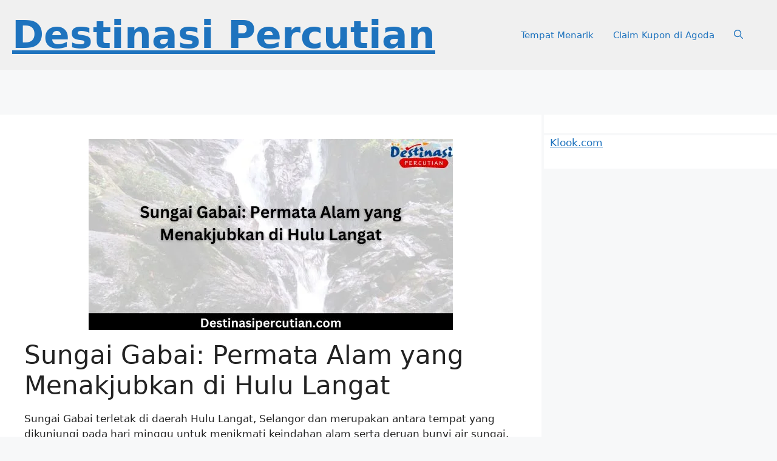

--- FILE ---
content_type: text/html; charset=UTF-8
request_url: https://destinasipercutian.com/sungai-gabai-hulu-langat/
body_size: 23145
content:
<!DOCTYPE html><html lang="en-US" prefix="og: https://ogp.me/ns#"><head><script data-no-optimize="1">var litespeed_docref=sessionStorage.getItem("litespeed_docref");litespeed_docref&&(Object.defineProperty(document,"referrer",{get:function(){return litespeed_docref}}),sessionStorage.removeItem("litespeed_docref"));</script> <meta charset="UTF-8"><style>#wpadminbar #wp-admin-bar-wccp_free_top_button .ab-icon:before {
	content: "\f160";
	color: #02CA02;
	top: 3px;
}
#wpadminbar #wp-admin-bar-wccp_free_top_button .ab-icon {
	transform: rotate(45deg);
}</style><meta name="viewport" content="width=device-width, initial-scale=1"><title>Sungai Gabai: Permata Alam yang Menakjubkan di Hulu Langat</title><meta name="description" content="Sungai Gabai terletak di daerah Hulu Langat, Selangor dan merupakan antara tempat yang dikunjungi pada hari minggu untuk menikmati keindahan alam serta deruan"/><meta name="robots" content="follow, index, max-snippet:-1, max-video-preview:-1, max-image-preview:large"/><link rel="canonical" href="https://destinasipercutian.com/sungai-gabai-hulu-langat/" /><meta property="og:locale" content="en_US" /><meta property="og:type" content="article" /><meta property="og:title" content="Sungai Gabai: Permata Alam yang Menakjubkan di Hulu Langat" /><meta property="og:description" content="Sungai Gabai terletak di daerah Hulu Langat, Selangor dan merupakan antara tempat yang dikunjungi pada hari minggu untuk menikmati keindahan alam serta deruan" /><meta property="og:url" content="https://destinasipercutian.com/sungai-gabai-hulu-langat/" /><meta property="og:site_name" content="Destinasi Percutian" /><meta property="article:author" content="https://www.facebook.com/mydestinasipercutian" /><meta property="article:section" content="Dalam Negara" /><meta property="og:updated_time" content="2024-07-29T15:17:38+08:00" /><meta property="og:image" content="https://destinasipercutian.com/wp-content/uploads/2024/06/Sungai-Gabai-Permata-Alam-yang-Menakjubkan-di-Hulu-Langat.jpg" /><meta property="og:image:secure_url" content="https://destinasipercutian.com/wp-content/uploads/2024/06/Sungai-Gabai-Permata-Alam-yang-Menakjubkan-di-Hulu-Langat.jpg" /><meta property="og:image:width" content="600" /><meta property="og:image:height" content="315" /><meta property="og:image:alt" content="Sungai Gabai Permata Alam yang Menakjubkan di Hulu Langat" /><meta property="og:image:type" content="image/jpeg" /><meta property="article:published_time" content="2024-06-24T12:11:11+08:00" /><meta property="article:modified_time" content="2024-07-29T15:17:38+08:00" /><meta name="twitter:card" content="summary_large_image" /><meta name="twitter:title" content="Sungai Gabai: Permata Alam yang Menakjubkan di Hulu Langat" /><meta name="twitter:description" content="Sungai Gabai terletak di daerah Hulu Langat, Selangor dan merupakan antara tempat yang dikunjungi pada hari minggu untuk menikmati keindahan alam serta deruan" /><meta name="twitter:image" content="https://destinasipercutian.com/wp-content/uploads/2024/06/Sungai-Gabai-Permata-Alam-yang-Menakjubkan-di-Hulu-Langat.jpg" /><meta name="twitter:label1" content="Written by" /><meta name="twitter:data1" content="Destinasi Percutian" /><meta name="twitter:label2" content="Time to read" /><meta name="twitter:data2" content="3 minutes" /> <script type="application/ld+json" class="rank-math-schema">{"@context":"https://schema.org","@graph":[[{"@context":"https://schema.org","@type":"SiteNavigationElement","@id":"#rank-math-toc","name":"Aktiviti Menarik di Sungai Gabai","url":"https://destinasipercutian.com/sungai-gabai-hulu-langat/#aktiviti-menarik-di-sungai-gabai"},{"@context":"https://schema.org","@type":"SiteNavigationElement","@id":"#rank-math-toc","name":"1. Mandi dan Bermain Air","url":"https://destinasipercutian.com/sungai-gabai-hulu-langat/#1-mandi-dan-bermain-air"},{"@context":"https://schema.org","@type":"SiteNavigationElement","@id":"#rank-math-toc","name":"2. Berkelah dan Barbeku","url":"https://destinasipercutian.com/sungai-gabai-hulu-langat/#2-berkelah-dan-barbeku"},{"@context":"https://schema.org","@type":"SiteNavigationElement","@id":"#rank-math-toc","name":"3. Mendaki dan Menjelajah Hutan","url":"https://destinasipercutian.com/sungai-gabai-hulu-langat/#3-mendaki-dan-menjelajah-hutan"},{"@context":"https://schema.org","@type":"SiteNavigationElement","@id":"#rank-math-toc","name":"4. Fotografi Alam Semula Jadi","url":"https://destinasipercutian.com/sungai-gabai-hulu-langat/#4-fotografi-alam-semula-jadi"},{"@context":"https://schema.org","@type":"SiteNavigationElement","@id":"#rank-math-toc","name":"5. Pengamatan Flora dan Fauna","url":"https://destinasipercutian.com/sungai-gabai-hulu-langat/#5-pengamatan-flora-dan-fauna"},{"@context":"https://schema.org","@type":"SiteNavigationElement","@id":"#rank-math-toc","name":"Alamat Sungai Gabai","url":"https://destinasipercutian.com/sungai-gabai-hulu-langat/#alamat-sungai-gabai"},{"@context":"https://schema.org","@type":"SiteNavigationElement","@id":"#rank-math-toc","name":"Air Terjun Sungai Gabai","url":"https://destinasipercutian.com/sungai-gabai-hulu-langat/#air-terjun-sungai-gabai"},{"@context":"https://schema.org","@type":"SiteNavigationElement","@id":"#rank-math-toc","name":"Kemudahan Awam di Sungai Gabai","url":"https://destinasipercutian.com/sungai-gabai-hulu-langat/#kemudahan-awam-di-sungai-gabai"},{"@context":"https://schema.org","@type":"SiteNavigationElement","@id":"#rank-math-toc","name":"Yuran Masuk dan Waktu Operasi","url":"https://destinasipercutian.com/sungai-gabai-hulu-langat/#yuran-masuk-dan-waktu-operasi"},{"@context":"https://schema.org","@type":"SiteNavigationElement","@id":"#rank-math-toc","name":"Kesimpulan","url":"https://destinasipercutian.com/sungai-gabai-hulu-langat/#kesimpulan"}],{"@type":["Organization","Person"],"@id":"https://destinasipercutian.com/#person","name":"Destinasi Percutian","url":"https://destinasipercutian.com","logo":{"@type":"ImageObject","@id":"https://destinasipercutian.com/#logo","url":"https://destinasipercutian.com/wp-content/uploads/2019/03/Destinasi-Percutian-2.png","contentUrl":"https://destinasipercutian.com/wp-content/uploads/2019/03/Destinasi-Percutian-2.png","caption":"Destinasi Percutian","inLanguage":"en-US","width":"242","height":"48"},"image":{"@id":"https://destinasipercutian.com/#logo"}},{"@type":"WebSite","@id":"https://destinasipercutian.com/#website","url":"https://destinasipercutian.com","name":"Destinasi Percutian","publisher":{"@id":"https://destinasipercutian.com/#person"},"inLanguage":"en-US"},{"@type":"ImageObject","@id":"https://destinasipercutian.com/wp-content/uploads/2024/06/Sungai-Gabai-Permata-Alam-yang-Menakjubkan-di-Hulu-Langat.jpg","url":"https://destinasipercutian.com/wp-content/uploads/2024/06/Sungai-Gabai-Permata-Alam-yang-Menakjubkan-di-Hulu-Langat.jpg","width":"600","height":"315","caption":"Sungai Gabai Permata Alam yang Menakjubkan di Hulu Langat","inLanguage":"en-US"},{"@type":"WebPage","@id":"https://destinasipercutian.com/sungai-gabai-hulu-langat/#webpage","url":"https://destinasipercutian.com/sungai-gabai-hulu-langat/","name":"Sungai Gabai: Permata Alam yang Menakjubkan di Hulu Langat","datePublished":"2024-06-24T12:11:11+08:00","dateModified":"2024-07-29T15:17:38+08:00","isPartOf":{"@id":"https://destinasipercutian.com/#website"},"primaryImageOfPage":{"@id":"https://destinasipercutian.com/wp-content/uploads/2024/06/Sungai-Gabai-Permata-Alam-yang-Menakjubkan-di-Hulu-Langat.jpg"},"inLanguage":"en-US"},{"@type":"Person","@id":"https://destinasipercutian.com/author/hlotfie/","name":"Destinasi Percutian","url":"https://destinasipercutian.com/author/hlotfie/","image":{"@type":"ImageObject","@id":"https://destinasipercutian.com/wp-content/litespeed/avatar/cf454f556e13b3db30b8ad9cabbe55d6.jpg?ver=1767847147","url":"https://destinasipercutian.com/wp-content/litespeed/avatar/cf454f556e13b3db30b8ad9cabbe55d6.jpg?ver=1767847147","caption":"Destinasi Percutian","inLanguage":"en-US"},"sameAs":["https://www.facebook.com/mydestinasipercutian"]},{"@type":"BlogPosting","headline":"Sungai Gabai: Permata Alam yang Menakjubkan di Hulu Langat","keywords":"sungai gabai","datePublished":"2024-06-24T12:11:11+08:00","dateModified":"2024-07-29T15:17:38+08:00","articleSection":"Dalam Negara","author":{"@id":"https://destinasipercutian.com/author/hlotfie/","name":"Destinasi Percutian"},"publisher":{"@id":"https://destinasipercutian.com/#person"},"description":"Sungai Gabai terletak di daerah Hulu Langat, Selangor dan merupakan antara tempat yang dikunjungi pada hari minggu untuk menikmati keindahan alam serta deruan","name":"Sungai Gabai: Permata Alam yang Menakjubkan di Hulu Langat","@id":"https://destinasipercutian.com/sungai-gabai-hulu-langat/#richSnippet","isPartOf":{"@id":"https://destinasipercutian.com/sungai-gabai-hulu-langat/#webpage"},"image":{"@id":"https://destinasipercutian.com/wp-content/uploads/2024/06/Sungai-Gabai-Permata-Alam-yang-Menakjubkan-di-Hulu-Langat.jpg"},"inLanguage":"en-US","mainEntityOfPage":{"@id":"https://destinasipercutian.com/sungai-gabai-hulu-langat/#webpage"}}]}</script> <link rel="alternate" type="application/rss+xml" title="Destinasi Percutian &raquo; Feed" href="https://destinasipercutian.com/feed/" /><link rel="alternate" type="application/rss+xml" title="Destinasi Percutian &raquo; Comments Feed" href="https://destinasipercutian.com/comments/feed/" /><link rel="alternate" title="oEmbed (JSON)" type="application/json+oembed" href="https://destinasipercutian.com/wp-json/oembed/1.0/embed?url=https%3A%2F%2Fdestinasipercutian.com%2Fsungai-gabai-hulu-langat%2F" /><link rel="alternate" title="oEmbed (XML)" type="text/xml+oembed" href="https://destinasipercutian.com/wp-json/oembed/1.0/embed?url=https%3A%2F%2Fdestinasipercutian.com%2Fsungai-gabai-hulu-langat%2F&#038;format=xml" /><style id='wp-img-auto-sizes-contain-inline-css'>img:is([sizes=auto i],[sizes^="auto," i]){contain-intrinsic-size:3000px 1500px}
/*# sourceURL=wp-img-auto-sizes-contain-inline-css */</style><link data-optimized="2" rel="stylesheet" href="https://destinasipercutian.com/wp-content/litespeed/css/bf502f56c9400ac27918a408fd4ecda1.css?ver=9337d" /><style id='wp-block-button-inline-css'>.wp-block-button__link{align-content:center;box-sizing:border-box;cursor:pointer;display:inline-block;height:100%;text-align:center;word-break:break-word}.wp-block-button__link.aligncenter{text-align:center}.wp-block-button__link.alignright{text-align:right}:where(.wp-block-button__link){border-radius:9999px;box-shadow:none;padding:calc(.667em + 2px) calc(1.333em + 2px);text-decoration:none}.wp-block-button[style*=text-decoration] .wp-block-button__link{text-decoration:inherit}.wp-block-buttons>.wp-block-button.has-custom-width{max-width:none}.wp-block-buttons>.wp-block-button.has-custom-width .wp-block-button__link{width:100%}.wp-block-buttons>.wp-block-button.has-custom-font-size .wp-block-button__link{font-size:inherit}.wp-block-buttons>.wp-block-button.wp-block-button__width-25{width:calc(25% - var(--wp--style--block-gap, .5em)*.75)}.wp-block-buttons>.wp-block-button.wp-block-button__width-50{width:calc(50% - var(--wp--style--block-gap, .5em)*.5)}.wp-block-buttons>.wp-block-button.wp-block-button__width-75{width:calc(75% - var(--wp--style--block-gap, .5em)*.25)}.wp-block-buttons>.wp-block-button.wp-block-button__width-100{flex-basis:100%;width:100%}.wp-block-buttons.is-vertical>.wp-block-button.wp-block-button__width-25{width:25%}.wp-block-buttons.is-vertical>.wp-block-button.wp-block-button__width-50{width:50%}.wp-block-buttons.is-vertical>.wp-block-button.wp-block-button__width-75{width:75%}.wp-block-button.is-style-squared,.wp-block-button__link.wp-block-button.is-style-squared{border-radius:0}.wp-block-button.no-border-radius,.wp-block-button__link.no-border-radius{border-radius:0!important}:root :where(.wp-block-button .wp-block-button__link.is-style-outline),:root :where(.wp-block-button.is-style-outline>.wp-block-button__link){border:2px solid;padding:.667em 1.333em}:root :where(.wp-block-button .wp-block-button__link.is-style-outline:not(.has-text-color)),:root :where(.wp-block-button.is-style-outline>.wp-block-button__link:not(.has-text-color)){color:currentColor}:root :where(.wp-block-button .wp-block-button__link.is-style-outline:not(.has-background)),:root :where(.wp-block-button.is-style-outline>.wp-block-button__link:not(.has-background)){background-color:initial;background-image:none}
/*# sourceURL=https://destinasipercutian.com/wp-includes/blocks/button/style.min.css */</style><style id='wp-block-heading-inline-css'>h1:where(.wp-block-heading).has-background,h2:where(.wp-block-heading).has-background,h3:where(.wp-block-heading).has-background,h4:where(.wp-block-heading).has-background,h5:where(.wp-block-heading).has-background,h6:where(.wp-block-heading).has-background{padding:1.25em 2.375em}h1.has-text-align-left[style*=writing-mode]:where([style*=vertical-lr]),h1.has-text-align-right[style*=writing-mode]:where([style*=vertical-rl]),h2.has-text-align-left[style*=writing-mode]:where([style*=vertical-lr]),h2.has-text-align-right[style*=writing-mode]:where([style*=vertical-rl]),h3.has-text-align-left[style*=writing-mode]:where([style*=vertical-lr]),h3.has-text-align-right[style*=writing-mode]:where([style*=vertical-rl]),h4.has-text-align-left[style*=writing-mode]:where([style*=vertical-lr]),h4.has-text-align-right[style*=writing-mode]:where([style*=vertical-rl]),h5.has-text-align-left[style*=writing-mode]:where([style*=vertical-lr]),h5.has-text-align-right[style*=writing-mode]:where([style*=vertical-rl]),h6.has-text-align-left[style*=writing-mode]:where([style*=vertical-lr]),h6.has-text-align-right[style*=writing-mode]:where([style*=vertical-rl]){rotate:180deg}
/*# sourceURL=https://destinasipercutian.com/wp-includes/blocks/heading/style.min.css */</style><style id='wp-block-image-inline-css'>.wp-block-image>a,.wp-block-image>figure>a{display:inline-block}.wp-block-image img{box-sizing:border-box;height:auto;max-width:100%;vertical-align:bottom}@media not (prefers-reduced-motion){.wp-block-image img.hide{visibility:hidden}.wp-block-image img.show{animation:show-content-image .4s}}.wp-block-image[style*=border-radius] img,.wp-block-image[style*=border-radius]>a{border-radius:inherit}.wp-block-image.has-custom-border img{box-sizing:border-box}.wp-block-image.aligncenter{text-align:center}.wp-block-image.alignfull>a,.wp-block-image.alignwide>a{width:100%}.wp-block-image.alignfull img,.wp-block-image.alignwide img{height:auto;width:100%}.wp-block-image .aligncenter,.wp-block-image .alignleft,.wp-block-image .alignright,.wp-block-image.aligncenter,.wp-block-image.alignleft,.wp-block-image.alignright{display:table}.wp-block-image .aligncenter>figcaption,.wp-block-image .alignleft>figcaption,.wp-block-image .alignright>figcaption,.wp-block-image.aligncenter>figcaption,.wp-block-image.alignleft>figcaption,.wp-block-image.alignright>figcaption{caption-side:bottom;display:table-caption}.wp-block-image .alignleft{float:left;margin:.5em 1em .5em 0}.wp-block-image .alignright{float:right;margin:.5em 0 .5em 1em}.wp-block-image .aligncenter{margin-left:auto;margin-right:auto}.wp-block-image :where(figcaption){margin-bottom:1em;margin-top:.5em}.wp-block-image.is-style-circle-mask img{border-radius:9999px}@supports ((-webkit-mask-image:none) or (mask-image:none)) or (-webkit-mask-image:none){.wp-block-image.is-style-circle-mask img{border-radius:0;-webkit-mask-image:url('data:image/svg+xml;utf8,<svg viewBox="0 0 100 100" xmlns="http://www.w3.org/2000/svg"><circle cx="50" cy="50" r="50"/></svg>');mask-image:url('data:image/svg+xml;utf8,<svg viewBox="0 0 100 100" xmlns="http://www.w3.org/2000/svg"><circle cx="50" cy="50" r="50"/></svg>');mask-mode:alpha;-webkit-mask-position:center;mask-position:center;-webkit-mask-repeat:no-repeat;mask-repeat:no-repeat;-webkit-mask-size:contain;mask-size:contain}}:root :where(.wp-block-image.is-style-rounded img,.wp-block-image .is-style-rounded img){border-radius:9999px}.wp-block-image figure{margin:0}.wp-lightbox-container{display:flex;flex-direction:column;position:relative}.wp-lightbox-container img{cursor:zoom-in}.wp-lightbox-container img:hover+button{opacity:1}.wp-lightbox-container button{align-items:center;backdrop-filter:blur(16px) saturate(180%);background-color:#5a5a5a40;border:none;border-radius:4px;cursor:zoom-in;display:flex;height:20px;justify-content:center;opacity:0;padding:0;position:absolute;right:16px;text-align:center;top:16px;width:20px;z-index:100}@media not (prefers-reduced-motion){.wp-lightbox-container button{transition:opacity .2s ease}}.wp-lightbox-container button:focus-visible{outline:3px auto #5a5a5a40;outline:3px auto -webkit-focus-ring-color;outline-offset:3px}.wp-lightbox-container button:hover{cursor:pointer;opacity:1}.wp-lightbox-container button:focus{opacity:1}.wp-lightbox-container button:focus,.wp-lightbox-container button:hover,.wp-lightbox-container button:not(:hover):not(:active):not(.has-background){background-color:#5a5a5a40;border:none}.wp-lightbox-overlay{box-sizing:border-box;cursor:zoom-out;height:100vh;left:0;overflow:hidden;position:fixed;top:0;visibility:hidden;width:100%;z-index:100000}.wp-lightbox-overlay .close-button{align-items:center;cursor:pointer;display:flex;justify-content:center;min-height:40px;min-width:40px;padding:0;position:absolute;right:calc(env(safe-area-inset-right) + 16px);top:calc(env(safe-area-inset-top) + 16px);z-index:5000000}.wp-lightbox-overlay .close-button:focus,.wp-lightbox-overlay .close-button:hover,.wp-lightbox-overlay .close-button:not(:hover):not(:active):not(.has-background){background:none;border:none}.wp-lightbox-overlay .lightbox-image-container{height:var(--wp--lightbox-container-height);left:50%;overflow:hidden;position:absolute;top:50%;transform:translate(-50%,-50%);transform-origin:top left;width:var(--wp--lightbox-container-width);z-index:9999999999}.wp-lightbox-overlay .wp-block-image{align-items:center;box-sizing:border-box;display:flex;height:100%;justify-content:center;margin:0;position:relative;transform-origin:0 0;width:100%;z-index:3000000}.wp-lightbox-overlay .wp-block-image img{height:var(--wp--lightbox-image-height);min-height:var(--wp--lightbox-image-height);min-width:var(--wp--lightbox-image-width);width:var(--wp--lightbox-image-width)}.wp-lightbox-overlay .wp-block-image figcaption{display:none}.wp-lightbox-overlay button{background:none;border:none}.wp-lightbox-overlay .scrim{background-color:#fff;height:100%;opacity:.9;position:absolute;width:100%;z-index:2000000}.wp-lightbox-overlay.active{visibility:visible}@media not (prefers-reduced-motion){.wp-lightbox-overlay.active{animation:turn-on-visibility .25s both}.wp-lightbox-overlay.active img{animation:turn-on-visibility .35s both}.wp-lightbox-overlay.show-closing-animation:not(.active){animation:turn-off-visibility .35s both}.wp-lightbox-overlay.show-closing-animation:not(.active) img{animation:turn-off-visibility .25s both}.wp-lightbox-overlay.zoom.active{animation:none;opacity:1;visibility:visible}.wp-lightbox-overlay.zoom.active .lightbox-image-container{animation:lightbox-zoom-in .4s}.wp-lightbox-overlay.zoom.active .lightbox-image-container img{animation:none}.wp-lightbox-overlay.zoom.active .scrim{animation:turn-on-visibility .4s forwards}.wp-lightbox-overlay.zoom.show-closing-animation:not(.active){animation:none}.wp-lightbox-overlay.zoom.show-closing-animation:not(.active) .lightbox-image-container{animation:lightbox-zoom-out .4s}.wp-lightbox-overlay.zoom.show-closing-animation:not(.active) .lightbox-image-container img{animation:none}.wp-lightbox-overlay.zoom.show-closing-animation:not(.active) .scrim{animation:turn-off-visibility .4s forwards}}@keyframes show-content-image{0%{visibility:hidden}99%{visibility:hidden}to{visibility:visible}}@keyframes turn-on-visibility{0%{opacity:0}to{opacity:1}}@keyframes turn-off-visibility{0%{opacity:1;visibility:visible}99%{opacity:0;visibility:visible}to{opacity:0;visibility:hidden}}@keyframes lightbox-zoom-in{0%{transform:translate(calc((-100vw + var(--wp--lightbox-scrollbar-width))/2 + var(--wp--lightbox-initial-left-position)),calc(-50vh + var(--wp--lightbox-initial-top-position))) scale(var(--wp--lightbox-scale))}to{transform:translate(-50%,-50%) scale(1)}}@keyframes lightbox-zoom-out{0%{transform:translate(-50%,-50%) scale(1);visibility:visible}99%{visibility:visible}to{transform:translate(calc((-100vw + var(--wp--lightbox-scrollbar-width))/2 + var(--wp--lightbox-initial-left-position)),calc(-50vh + var(--wp--lightbox-initial-top-position))) scale(var(--wp--lightbox-scale));visibility:hidden}}
/*# sourceURL=https://destinasipercutian.com/wp-includes/blocks/image/style.min.css */</style><style id='wp-block-list-inline-css'>ol,ul{box-sizing:border-box}:root :where(.wp-block-list.has-background){padding:1.25em 2.375em}
/*# sourceURL=https://destinasipercutian.com/wp-includes/blocks/list/style.min.css */</style><style id='wp-block-buttons-inline-css'>.wp-block-buttons{box-sizing:border-box}.wp-block-buttons.is-vertical{flex-direction:column}.wp-block-buttons.is-vertical>.wp-block-button:last-child{margin-bottom:0}.wp-block-buttons>.wp-block-button{display:inline-block;margin:0}.wp-block-buttons.is-content-justification-left{justify-content:flex-start}.wp-block-buttons.is-content-justification-left.is-vertical{align-items:flex-start}.wp-block-buttons.is-content-justification-center{justify-content:center}.wp-block-buttons.is-content-justification-center.is-vertical{align-items:center}.wp-block-buttons.is-content-justification-right{justify-content:flex-end}.wp-block-buttons.is-content-justification-right.is-vertical{align-items:flex-end}.wp-block-buttons.is-content-justification-space-between{justify-content:space-between}.wp-block-buttons.aligncenter{text-align:center}.wp-block-buttons:not(.is-content-justification-space-between,.is-content-justification-right,.is-content-justification-left,.is-content-justification-center) .wp-block-button.aligncenter{margin-left:auto;margin-right:auto;width:100%}.wp-block-buttons[style*=text-decoration] .wp-block-button,.wp-block-buttons[style*=text-decoration] .wp-block-button__link{text-decoration:inherit}.wp-block-buttons.has-custom-font-size .wp-block-button__link{font-size:inherit}.wp-block-buttons .wp-block-button__link{width:100%}.wp-block-button.aligncenter{text-align:center}
/*# sourceURL=https://destinasipercutian.com/wp-includes/blocks/buttons/style.min.css */</style><style id='wp-block-paragraph-inline-css'>.is-small-text{font-size:.875em}.is-regular-text{font-size:1em}.is-large-text{font-size:2.25em}.is-larger-text{font-size:3em}.has-drop-cap:not(:focus):first-letter{float:left;font-size:8.4em;font-style:normal;font-weight:100;line-height:.68;margin:.05em .1em 0 0;text-transform:uppercase}body.rtl .has-drop-cap:not(:focus):first-letter{float:none;margin-left:.1em}p.has-drop-cap.has-background{overflow:hidden}:root :where(p.has-background){padding:1.25em 2.375em}:where(p.has-text-color:not(.has-link-color)) a{color:inherit}p.has-text-align-left[style*="writing-mode:vertical-lr"],p.has-text-align-right[style*="writing-mode:vertical-rl"]{rotate:180deg}
/*# sourceURL=https://destinasipercutian.com/wp-includes/blocks/paragraph/style.min.css */</style><style id='global-styles-inline-css'>:root{--wp--preset--aspect-ratio--square: 1;--wp--preset--aspect-ratio--4-3: 4/3;--wp--preset--aspect-ratio--3-4: 3/4;--wp--preset--aspect-ratio--3-2: 3/2;--wp--preset--aspect-ratio--2-3: 2/3;--wp--preset--aspect-ratio--16-9: 16/9;--wp--preset--aspect-ratio--9-16: 9/16;--wp--preset--color--black: #000000;--wp--preset--color--cyan-bluish-gray: #abb8c3;--wp--preset--color--white: #ffffff;--wp--preset--color--pale-pink: #f78da7;--wp--preset--color--vivid-red: #cf2e2e;--wp--preset--color--luminous-vivid-orange: #ff6900;--wp--preset--color--luminous-vivid-amber: #fcb900;--wp--preset--color--light-green-cyan: #7bdcb5;--wp--preset--color--vivid-green-cyan: #00d084;--wp--preset--color--pale-cyan-blue: #8ed1fc;--wp--preset--color--vivid-cyan-blue: #0693e3;--wp--preset--color--vivid-purple: #9b51e0;--wp--preset--color--contrast: var(--contrast);--wp--preset--color--contrast-2: var(--contrast-2);--wp--preset--color--contrast-3: var(--contrast-3);--wp--preset--color--base: var(--base);--wp--preset--color--base-2: var(--base-2);--wp--preset--color--base-3: var(--base-3);--wp--preset--color--accent: var(--accent);--wp--preset--gradient--vivid-cyan-blue-to-vivid-purple: linear-gradient(135deg,rgb(6,147,227) 0%,rgb(155,81,224) 100%);--wp--preset--gradient--light-green-cyan-to-vivid-green-cyan: linear-gradient(135deg,rgb(122,220,180) 0%,rgb(0,208,130) 100%);--wp--preset--gradient--luminous-vivid-amber-to-luminous-vivid-orange: linear-gradient(135deg,rgb(252,185,0) 0%,rgb(255,105,0) 100%);--wp--preset--gradient--luminous-vivid-orange-to-vivid-red: linear-gradient(135deg,rgb(255,105,0) 0%,rgb(207,46,46) 100%);--wp--preset--gradient--very-light-gray-to-cyan-bluish-gray: linear-gradient(135deg,rgb(238,238,238) 0%,rgb(169,184,195) 100%);--wp--preset--gradient--cool-to-warm-spectrum: linear-gradient(135deg,rgb(74,234,220) 0%,rgb(151,120,209) 20%,rgb(207,42,186) 40%,rgb(238,44,130) 60%,rgb(251,105,98) 80%,rgb(254,248,76) 100%);--wp--preset--gradient--blush-light-purple: linear-gradient(135deg,rgb(255,206,236) 0%,rgb(152,150,240) 100%);--wp--preset--gradient--blush-bordeaux: linear-gradient(135deg,rgb(254,205,165) 0%,rgb(254,45,45) 50%,rgb(107,0,62) 100%);--wp--preset--gradient--luminous-dusk: linear-gradient(135deg,rgb(255,203,112) 0%,rgb(199,81,192) 50%,rgb(65,88,208) 100%);--wp--preset--gradient--pale-ocean: linear-gradient(135deg,rgb(255,245,203) 0%,rgb(182,227,212) 50%,rgb(51,167,181) 100%);--wp--preset--gradient--electric-grass: linear-gradient(135deg,rgb(202,248,128) 0%,rgb(113,206,126) 100%);--wp--preset--gradient--midnight: linear-gradient(135deg,rgb(2,3,129) 0%,rgb(40,116,252) 100%);--wp--preset--font-size--small: 13px;--wp--preset--font-size--medium: 20px;--wp--preset--font-size--large: 36px;--wp--preset--font-size--x-large: 42px;--wp--preset--spacing--20: 0.44rem;--wp--preset--spacing--30: 0.67rem;--wp--preset--spacing--40: 1rem;--wp--preset--spacing--50: 1.5rem;--wp--preset--spacing--60: 2.25rem;--wp--preset--spacing--70: 3.38rem;--wp--preset--spacing--80: 5.06rem;--wp--preset--shadow--natural: 6px 6px 9px rgba(0, 0, 0, 0.2);--wp--preset--shadow--deep: 12px 12px 50px rgba(0, 0, 0, 0.4);--wp--preset--shadow--sharp: 6px 6px 0px rgba(0, 0, 0, 0.2);--wp--preset--shadow--outlined: 6px 6px 0px -3px rgb(255, 255, 255), 6px 6px rgb(0, 0, 0);--wp--preset--shadow--crisp: 6px 6px 0px rgb(0, 0, 0);}:where(.is-layout-flex){gap: 0.5em;}:where(.is-layout-grid){gap: 0.5em;}body .is-layout-flex{display: flex;}.is-layout-flex{flex-wrap: wrap;align-items: center;}.is-layout-flex > :is(*, div){margin: 0;}body .is-layout-grid{display: grid;}.is-layout-grid > :is(*, div){margin: 0;}:where(.wp-block-columns.is-layout-flex){gap: 2em;}:where(.wp-block-columns.is-layout-grid){gap: 2em;}:where(.wp-block-post-template.is-layout-flex){gap: 1.25em;}:where(.wp-block-post-template.is-layout-grid){gap: 1.25em;}.has-black-color{color: var(--wp--preset--color--black) !important;}.has-cyan-bluish-gray-color{color: var(--wp--preset--color--cyan-bluish-gray) !important;}.has-white-color{color: var(--wp--preset--color--white) !important;}.has-pale-pink-color{color: var(--wp--preset--color--pale-pink) !important;}.has-vivid-red-color{color: var(--wp--preset--color--vivid-red) !important;}.has-luminous-vivid-orange-color{color: var(--wp--preset--color--luminous-vivid-orange) !important;}.has-luminous-vivid-amber-color{color: var(--wp--preset--color--luminous-vivid-amber) !important;}.has-light-green-cyan-color{color: var(--wp--preset--color--light-green-cyan) !important;}.has-vivid-green-cyan-color{color: var(--wp--preset--color--vivid-green-cyan) !important;}.has-pale-cyan-blue-color{color: var(--wp--preset--color--pale-cyan-blue) !important;}.has-vivid-cyan-blue-color{color: var(--wp--preset--color--vivid-cyan-blue) !important;}.has-vivid-purple-color{color: var(--wp--preset--color--vivid-purple) !important;}.has-black-background-color{background-color: var(--wp--preset--color--black) !important;}.has-cyan-bluish-gray-background-color{background-color: var(--wp--preset--color--cyan-bluish-gray) !important;}.has-white-background-color{background-color: var(--wp--preset--color--white) !important;}.has-pale-pink-background-color{background-color: var(--wp--preset--color--pale-pink) !important;}.has-vivid-red-background-color{background-color: var(--wp--preset--color--vivid-red) !important;}.has-luminous-vivid-orange-background-color{background-color: var(--wp--preset--color--luminous-vivid-orange) !important;}.has-luminous-vivid-amber-background-color{background-color: var(--wp--preset--color--luminous-vivid-amber) !important;}.has-light-green-cyan-background-color{background-color: var(--wp--preset--color--light-green-cyan) !important;}.has-vivid-green-cyan-background-color{background-color: var(--wp--preset--color--vivid-green-cyan) !important;}.has-pale-cyan-blue-background-color{background-color: var(--wp--preset--color--pale-cyan-blue) !important;}.has-vivid-cyan-blue-background-color{background-color: var(--wp--preset--color--vivid-cyan-blue) !important;}.has-vivid-purple-background-color{background-color: var(--wp--preset--color--vivid-purple) !important;}.has-black-border-color{border-color: var(--wp--preset--color--black) !important;}.has-cyan-bluish-gray-border-color{border-color: var(--wp--preset--color--cyan-bluish-gray) !important;}.has-white-border-color{border-color: var(--wp--preset--color--white) !important;}.has-pale-pink-border-color{border-color: var(--wp--preset--color--pale-pink) !important;}.has-vivid-red-border-color{border-color: var(--wp--preset--color--vivid-red) !important;}.has-luminous-vivid-orange-border-color{border-color: var(--wp--preset--color--luminous-vivid-orange) !important;}.has-luminous-vivid-amber-border-color{border-color: var(--wp--preset--color--luminous-vivid-amber) !important;}.has-light-green-cyan-border-color{border-color: var(--wp--preset--color--light-green-cyan) !important;}.has-vivid-green-cyan-border-color{border-color: var(--wp--preset--color--vivid-green-cyan) !important;}.has-pale-cyan-blue-border-color{border-color: var(--wp--preset--color--pale-cyan-blue) !important;}.has-vivid-cyan-blue-border-color{border-color: var(--wp--preset--color--vivid-cyan-blue) !important;}.has-vivid-purple-border-color{border-color: var(--wp--preset--color--vivid-purple) !important;}.has-vivid-cyan-blue-to-vivid-purple-gradient-background{background: var(--wp--preset--gradient--vivid-cyan-blue-to-vivid-purple) !important;}.has-light-green-cyan-to-vivid-green-cyan-gradient-background{background: var(--wp--preset--gradient--light-green-cyan-to-vivid-green-cyan) !important;}.has-luminous-vivid-amber-to-luminous-vivid-orange-gradient-background{background: var(--wp--preset--gradient--luminous-vivid-amber-to-luminous-vivid-orange) !important;}.has-luminous-vivid-orange-to-vivid-red-gradient-background{background: var(--wp--preset--gradient--luminous-vivid-orange-to-vivid-red) !important;}.has-very-light-gray-to-cyan-bluish-gray-gradient-background{background: var(--wp--preset--gradient--very-light-gray-to-cyan-bluish-gray) !important;}.has-cool-to-warm-spectrum-gradient-background{background: var(--wp--preset--gradient--cool-to-warm-spectrum) !important;}.has-blush-light-purple-gradient-background{background: var(--wp--preset--gradient--blush-light-purple) !important;}.has-blush-bordeaux-gradient-background{background: var(--wp--preset--gradient--blush-bordeaux) !important;}.has-luminous-dusk-gradient-background{background: var(--wp--preset--gradient--luminous-dusk) !important;}.has-pale-ocean-gradient-background{background: var(--wp--preset--gradient--pale-ocean) !important;}.has-electric-grass-gradient-background{background: var(--wp--preset--gradient--electric-grass) !important;}.has-midnight-gradient-background{background: var(--wp--preset--gradient--midnight) !important;}.has-small-font-size{font-size: var(--wp--preset--font-size--small) !important;}.has-medium-font-size{font-size: var(--wp--preset--font-size--medium) !important;}.has-large-font-size{font-size: var(--wp--preset--font-size--large) !important;}.has-x-large-font-size{font-size: var(--wp--preset--font-size--x-large) !important;}
/*# sourceURL=global-styles-inline-css */</style><style id='core-block-supports-inline-css'>.wp-container-core-buttons-is-layout-16018d1d{justify-content:center;}
/*# sourceURL=core-block-supports-inline-css */</style><style id='classic-theme-styles-inline-css'>/*! This file is auto-generated */
.wp-block-button__link{color:#fff;background-color:#32373c;border-radius:9999px;box-shadow:none;text-decoration:none;padding:calc(.667em + 2px) calc(1.333em + 2px);font-size:1.125em}.wp-block-file__button{background:#32373c;color:#fff;text-decoration:none}
/*# sourceURL=/wp-includes/css/classic-themes.min.css */</style><style id='crp-style-rounded-thumbs-inline-css'>.crp_related.crp-rounded-thumbs a {
				width: 125px;
                height: 125px;
				text-decoration: none;
			}
			.crp_related.crp-rounded-thumbs img {
				max-width: 125px;
				margin: auto;
			}
			.crp_related.crp-rounded-thumbs .crp_title {
				width: 100%;
			}
			
/*# sourceURL=crp-style-rounded-thumbs-inline-css */</style><style id='generate-style-inline-css'>body{background-color:var(--base-2);color:var(--contrast);}a{color:var(--accent);}a{text-decoration:underline;}.entry-title a, .site-branding a, a.button, .wp-block-button__link, .main-navigation a{text-decoration:none;}a:hover, a:focus, a:active{color:var(--contrast-3);}.grid-container{max-width:1885px;}.wp-block-group__inner-container{max-width:1885px;margin-left:auto;margin-right:auto;}.site-header .header-image{width:1200px;}:root{--contrast:#222222;--contrast-2:#575760;--contrast-3:#b2b2be;--base:#f0f0f0;--base-2:#f7f8f9;--base-3:#ffffff;--accent:#1e73be;}:root .has-contrast-color{color:var(--contrast);}:root .has-contrast-background-color{background-color:var(--contrast);}:root .has-contrast-2-color{color:var(--contrast-2);}:root .has-contrast-2-background-color{background-color:var(--contrast-2);}:root .has-contrast-3-color{color:var(--contrast-3);}:root .has-contrast-3-background-color{background-color:var(--contrast-3);}:root .has-base-color{color:var(--base);}:root .has-base-background-color{background-color:var(--base);}:root .has-base-2-color{color:var(--base-2);}:root .has-base-2-background-color{background-color:var(--base-2);}:root .has-base-3-color{color:var(--base-3);}:root .has-base-3-background-color{background-color:var(--base-3);}:root .has-accent-color{color:var(--accent);}:root .has-accent-background-color{background-color:var(--accent);}.gp-modal:not(.gp-modal--open):not(.gp-modal--transition){display:none;}.gp-modal--transition:not(.gp-modal--open){pointer-events:none;}.gp-modal-overlay:not(.gp-modal-overlay--open):not(.gp-modal--transition){display:none;}.gp-modal__overlay{display:none;position:fixed;top:0;left:0;right:0;bottom:0;background:rgba(0,0,0,0.2);display:flex;justify-content:center;align-items:center;z-index:10000;backdrop-filter:blur(3px);transition:opacity 500ms ease;opacity:0;}.gp-modal--open:not(.gp-modal--transition) .gp-modal__overlay{opacity:1;}.gp-modal__container{max-width:100%;max-height:100vh;transform:scale(0.9);transition:transform 500ms ease;padding:0 10px;}.gp-modal--open:not(.gp-modal--transition) .gp-modal__container{transform:scale(1);}.search-modal-fields{display:flex;}.gp-search-modal .gp-modal__overlay{align-items:flex-start;padding-top:25vh;background:var(--gp-search-modal-overlay-bg-color);}.search-modal-form{width:500px;max-width:100%;background-color:var(--gp-search-modal-bg-color);color:var(--gp-search-modal-text-color);}.search-modal-form .search-field, .search-modal-form .search-field:focus{width:100%;height:60px;background-color:transparent;border:0;appearance:none;color:currentColor;}.search-modal-fields button, .search-modal-fields button:active, .search-modal-fields button:focus, .search-modal-fields button:hover{background-color:transparent;border:0;color:currentColor;width:60px;}h1{font-family:-apple-system, system-ui, BlinkMacSystemFont, "Segoe UI", Helvetica, Arial, sans-serif, "Apple Color Emoji", "Segoe UI Emoji", "Segoe UI Symbol";}@media (max-width:768px){h1{font-size:30px;}}h2{font-family:-apple-system, system-ui, BlinkMacSystemFont, "Segoe UI", Helvetica, Arial, sans-serif, "Apple Color Emoji", "Segoe UI Emoji", "Segoe UI Symbol";}h2.entry-title{font-family:-apple-system, system-ui, BlinkMacSystemFont, "Segoe UI", Helvetica, Arial, sans-serif, "Apple Color Emoji", "Segoe UI Emoji", "Segoe UI Symbol";}@media (max-width:768px){h2.entry-title{font-size:30px;}}h3{font-family:-apple-system, system-ui, BlinkMacSystemFont, "Segoe UI", Helvetica, Arial, sans-serif, "Apple Color Emoji", "Segoe UI Emoji", "Segoe UI Symbol";}.main-title{font-family:-apple-system, system-ui, BlinkMacSystemFont, "Segoe UI", Helvetica, Arial, sans-serif, "Apple Color Emoji", "Segoe UI Emoji", "Segoe UI Symbol";text-decoration:underline;font-size:63px;}@media (max-width:768px){.main-title{font-size:37px;}}.top-bar{background-color:#636363;color:#ffffff;}.top-bar a{color:#ffffff;}.top-bar a:hover{color:#303030;}.site-header{background-color:var(--base);color:var(--contrast);}.site-header a{color:var(--contrast);}.main-title a,.main-title a:hover{color:var(--accent);}.site-description{color:#757575;}.mobile-menu-control-wrapper .menu-toggle,.mobile-menu-control-wrapper .menu-toggle:hover,.mobile-menu-control-wrapper .menu-toggle:focus,.has-inline-mobile-toggle #site-navigation.toggled{background-color:rgba(0, 0, 0, 0.02);}.main-navigation,.main-navigation ul ul{background-color:var(--base);}.main-navigation .main-nav ul li a, .main-navigation .menu-toggle, .main-navigation .menu-bar-items{color:var(--accent);}.main-navigation .main-nav ul li:not([class*="current-menu-"]):hover > a, .main-navigation .main-nav ul li:not([class*="current-menu-"]):focus > a, .main-navigation .main-nav ul li.sfHover:not([class*="current-menu-"]) > a, .main-navigation .menu-bar-item:hover > a, .main-navigation .menu-bar-item.sfHover > a{color:var(--base-2);background-color:var(--contrast-3);}button.menu-toggle:hover,button.menu-toggle:focus{color:var(--accent);}.main-navigation .main-nav ul li[class*="current-menu-"] > a{color:var(--accent);background-color:var(--base);}.navigation-search input[type="search"],.navigation-search input[type="search"]:active, .navigation-search input[type="search"]:focus, .main-navigation .main-nav ul li.search-item.active > a, .main-navigation .menu-bar-items .search-item.active > a{color:var(--base-2);background-color:var(--contrast-3);}.main-navigation ul ul{background-color:var(--base);}.separate-containers .inside-article, .separate-containers .comments-area, .separate-containers .page-header, .one-container .container, .separate-containers .paging-navigation, .inside-page-header{background-color:var(--base-3);}.inside-article a,.paging-navigation a,.comments-area a,.page-header a{color:#0040ff;}.inside-article a:hover,.paging-navigation a:hover,.comments-area a:hover,.page-header a:hover{color:#ff004e;}.entry-meta{color:var(--contrast-2);}.sidebar .widget{background-color:var(--base-3);}.sidebar .widget .widget-title{color:var(--contrast);}.footer-widgets{background-color:var(--base-3);}.footer-widgets .widget-title{color:var(--contrast);}.site-info{color:var(--base-3);background-color:var(--contrast);}.site-info a{color:var(--base-3);}.site-info a:hover{color:var(--contrast-3);}.footer-bar .widget_nav_menu .current-menu-item a{color:var(--contrast-3);}input[type="text"],input[type="email"],input[type="url"],input[type="password"],input[type="search"],input[type="tel"],input[type="number"],textarea,select{color:var(--contrast);background-color:var(--base-2);border-color:var(--contrast-3);}input[type="text"]:focus,input[type="email"]:focus,input[type="url"]:focus,input[type="password"]:focus,input[type="search"]:focus,input[type="tel"]:focus,input[type="number"]:focus,textarea:focus,select:focus{color:var(--contrast);background-color:var(--base-2);border-color:var(--contrast-3);}button,html input[type="button"],input[type="reset"],input[type="submit"],a.button,a.wp-block-button__link:not(.has-background){color:#ffffff;background-color:#55555e;}button:hover,html input[type="button"]:hover,input[type="reset"]:hover,input[type="submit"]:hover,a.button:hover,button:focus,html input[type="button"]:focus,input[type="reset"]:focus,input[type="submit"]:focus,a.button:focus,a.wp-block-button__link:not(.has-background):active,a.wp-block-button__link:not(.has-background):focus,a.wp-block-button__link:not(.has-background):hover{color:#ffffff;background-color:#3f4047;}a.generate-back-to-top{background-color:rgba( 0,0,0,0.4 );color:#ffffff;}a.generate-back-to-top:hover,a.generate-back-to-top:focus{background-color:rgba( 0,0,0,0.6 );color:#ffffff;}:root{--gp-search-modal-bg-color:var(--base-3);--gp-search-modal-text-color:var(--contrast);--gp-search-modal-overlay-bg-color:rgba(0,0,0,0.2);}@media (max-width: 0px){.main-navigation .menu-bar-item:hover > a, .main-navigation .menu-bar-item.sfHover > a{background:none;color:var(--accent);}}.inside-header{padding:20px;}.nav-below-header .main-navigation .inside-navigation.grid-container, .nav-above-header .main-navigation .inside-navigation.grid-container{padding:0px 4px 0px 4px;}.site-main .wp-block-group__inner-container{padding:40px;}.separate-containers .paging-navigation{padding-top:20px;padding-bottom:20px;}.entry-content .alignwide, body:not(.no-sidebar) .entry-content .alignfull{margin-left:-40px;width:calc(100% + 80px);max-width:calc(100% + 80px);}.sidebar .widget, .page-header, .widget-area .main-navigation, .site-main > *{margin-bottom:4px;}.separate-containers .site-main{margin:4px;}.both-right .inside-left-sidebar,.both-left .inside-left-sidebar{margin-right:2px;}.both-right .inside-right-sidebar,.both-left .inside-right-sidebar{margin-left:2px;}.separate-containers .featured-image{margin-top:4px;}.separate-containers .inside-right-sidebar, .separate-containers .inside-left-sidebar{margin-top:4px;margin-bottom:4px;}.main-navigation .main-nav ul li a,.menu-toggle,.main-navigation .menu-bar-item > a{padding-left:16px;padding-right:16px;line-height:20px;}.main-navigation .main-nav ul ul li a{padding:0px 16px 0px 16px;}.main-navigation ul ul{width:100px;}.navigation-search input[type="search"]{height:20px;}.rtl .menu-item-has-children .dropdown-menu-toggle{padding-left:16px;}.menu-item-has-children .dropdown-menu-toggle{padding-right:16px;}.menu-item-has-children ul .dropdown-menu-toggle{padding-top:0px;padding-bottom:0px;margin-top:-0px;}.rtl .main-navigation .main-nav ul li.menu-item-has-children > a{padding-right:16px;}.widget-area .widget{padding:0px 0px 30px 10px;}@media (max-width:768px){.separate-containers .inside-article, .separate-containers .comments-area, .separate-containers .page-header, .separate-containers .paging-navigation, .one-container .site-content, .inside-page-header{padding:30px;}.site-main .wp-block-group__inner-container{padding:30px;}.inside-top-bar{padding-right:30px;padding-left:30px;}.inside-header{padding-right:30px;padding-bottom:0px;padding-left:30px;}.widget-area .widget{padding-top:30px;padding-right:0px;padding-bottom:30px;padding-left:0px;}.footer-widgets-container{padding-top:30px;padding-right:30px;padding-bottom:30px;padding-left:30px;}.inside-site-info{padding-right:30px;padding-left:30px;}.entry-content .alignwide, body:not(.no-sidebar) .entry-content .alignfull{margin-left:-30px;width:calc(100% + 60px);max-width:calc(100% + 60px);}.one-container .site-main .paging-navigation{margin-bottom:4px;}}/* End cached CSS */.is-right-sidebar{width:30%;}.is-left-sidebar{width:30%;}.site-content .content-area{width:70%;}@media (max-width: 0px){.main-navigation .menu-toggle,.sidebar-nav-mobile:not(#sticky-placeholder){display:block;}.main-navigation ul,.gen-sidebar-nav,.main-navigation:not(.slideout-navigation):not(.toggled) .main-nav > ul,.has-inline-mobile-toggle #site-navigation .inside-navigation > *:not(.navigation-search):not(.main-nav){display:none;}.nav-align-right .inside-navigation,.nav-align-center .inside-navigation{justify-content:space-between;}.has-inline-mobile-toggle .mobile-menu-control-wrapper{display:flex;flex-wrap:wrap;}.has-inline-mobile-toggle .inside-header{flex-direction:row;text-align:left;flex-wrap:wrap;}.has-inline-mobile-toggle .header-widget,.has-inline-mobile-toggle #site-navigation{flex-basis:100%;}.nav-float-left .has-inline-mobile-toggle #site-navigation{order:10;}}
.dynamic-author-image-rounded{border-radius:100%;}.dynamic-featured-image, .dynamic-author-image{vertical-align:middle;}.one-container.blog .dynamic-content-template:not(:last-child), .one-container.archive .dynamic-content-template:not(:last-child){padding-bottom:0px;}.dynamic-entry-excerpt > p:last-child{margin-bottom:0px;}
.main-navigation .main-nav ul li a,.menu-toggle,.main-navigation .menu-bar-item > a{transition: line-height 300ms ease}.main-navigation.toggled .main-nav > ul{background-color: var(--base)}.sticky-enabled .gen-sidebar-nav.is_stuck .main-navigation {margin-bottom: 0px;}.sticky-enabled .gen-sidebar-nav.is_stuck {z-index: 500;}.sticky-enabled .main-navigation.is_stuck {box-shadow: 0 2px 2px -2px rgba(0, 0, 0, .2);}.navigation-stick:not(.gen-sidebar-nav) {left: 0;right: 0;width: 100% !important;}@media (max-width: 0px){#sticky-placeholder{height:0;overflow:hidden;}.has-inline-mobile-toggle #site-navigation.toggled{margin-top:0;}.has-inline-mobile-menu #site-navigation.toggled .main-nav > ul{top:1.5em;}}.nav-float-right .navigation-stick {width: 100% !important;left: 0;}.nav-float-right .navigation-stick .navigation-branding {margin-right: auto;}.main-navigation.has-sticky-branding:not(.grid-container) .inside-navigation:not(.grid-container) .navigation-branding{margin-left: 10px;}.main-navigation.navigation-stick.has-sticky-branding .inside-navigation.grid-container{padding-left:20px;padding-right:20px;}@media (max-width:768px){.main-navigation.navigation-stick.has-sticky-branding .inside-navigation.grid-container{padding-left:0;padding-right:0;}}
@media (max-width: 0px){.main-navigation .menu-toggle,.main-navigation .mobile-bar-items a,.main-navigation .menu-bar-item > a{padding-left:0px;padding-right:0px;}.main-navigation .main-nav ul li a,.main-navigation .menu-toggle,.main-navigation .mobile-bar-items a,.main-navigation .menu-bar-item > a{line-height:54px;}.main-navigation .site-logo.navigation-logo img, .mobile-header-navigation .site-logo.mobile-header-logo img, .navigation-search input[type="search"]{height:54px;}}.post-image:not(:first-child), .page-content:not(:first-child), .entry-content:not(:first-child), .entry-summary:not(:first-child), footer.entry-meta{margin-top:1em;}.post-image-above-header .inside-article div.featured-image, .post-image-above-header .inside-article div.post-image{margin-bottom:1em;}
/*# sourceURL=generate-style-inline-css */</style> <script type="litespeed/javascript" data-src="https://destinasipercutian.com/wp-includes/js/jquery/jquery.min.js" id="jquery-core-js"></script> <link rel="https://api.w.org/" href="https://destinasipercutian.com/wp-json/" /><link rel="alternate" title="JSON" type="application/json" href="https://destinasipercutian.com/wp-json/wp/v2/posts/6279" /><link rel="EditURI" type="application/rsd+xml" title="RSD" href="https://destinasipercutian.com/xmlrpc.php?rsd" /><meta name="generator" content="WordPress 6.9" /><link rel='shortlink' href='https://destinasipercutian.com/?p=6279' /> <script id="wpcp_disable_selection" type="litespeed/javascript">var image_save_msg='You are not allowed to save images!';var no_menu_msg='Context Menu disabled!';var smessage="Content is protected !!";function disableEnterKey(e){var elemtype=e.target.tagName;elemtype=elemtype.toUpperCase();if(elemtype=="TEXT"||elemtype=="TEXTAREA"||elemtype=="INPUT"||elemtype=="PASSWORD"||elemtype=="SELECT"||elemtype=="OPTION"||elemtype=="EMBED"){elemtype='TEXT'}
if(e.ctrlKey){var key;if(window.event)
key=window.event.keyCode;else key=e.which;if(elemtype!='TEXT'&&(key==97||key==65||key==67||key==99||key==88||key==120||key==26||key==85||key==86||key==83||key==43||key==73)){if(wccp_free_iscontenteditable(e))return!0;show_wpcp_message('You are not allowed to copy content or view source');return!1}else return!0}}
function wccp_free_iscontenteditable(e){var e=e||window.event;var target=e.target||e.srcElement;var elemtype=e.target.nodeName;elemtype=elemtype.toUpperCase();var iscontenteditable="false";if(typeof target.getAttribute!="undefined")iscontenteditable=target.getAttribute("contenteditable");var iscontenteditable2=!1;if(typeof target.isContentEditable!="undefined")iscontenteditable2=target.isContentEditable;if(target.parentElement.isContentEditable)iscontenteditable2=!0;if(iscontenteditable=="true"||iscontenteditable2==!0){if(typeof target.style!="undefined")target.style.cursor="text";return!0}}
function disable_copy(e){var e=e||window.event;var elemtype=e.target.tagName;elemtype=elemtype.toUpperCase();if(elemtype=="TEXT"||elemtype=="TEXTAREA"||elemtype=="INPUT"||elemtype=="PASSWORD"||elemtype=="SELECT"||elemtype=="OPTION"||elemtype=="EMBED"){elemtype='TEXT'}
if(wccp_free_iscontenteditable(e))return!0;var isSafari=/Safari/.test(navigator.userAgent)&&/Apple Computer/.test(navigator.vendor);var checker_IMG='';if(elemtype=="IMG"&&checker_IMG=='checked'&&e.detail>=2){show_wpcp_message(alertMsg_IMG);return!1}
if(elemtype!="TEXT"){if(smessage!==""&&e.detail==2)
show_wpcp_message(smessage);if(isSafari)
return!0;else return!1}}
function disable_copy_ie(){var e=e||window.event;var elemtype=window.event.srcElement.nodeName;elemtype=elemtype.toUpperCase();if(wccp_free_iscontenteditable(e))return!0;if(elemtype=="IMG"){show_wpcp_message(alertMsg_IMG);return!1}
if(elemtype!="TEXT"&&elemtype!="TEXTAREA"&&elemtype!="INPUT"&&elemtype!="PASSWORD"&&elemtype!="SELECT"&&elemtype!="OPTION"&&elemtype!="EMBED"){return!1}}
function reEnable(){return!0}
document.onkeydown=disableEnterKey;document.onselectstart=disable_copy_ie;if(navigator.userAgent.indexOf('MSIE')==-1){document.onmousedown=disable_copy;document.onclick=reEnable}
function disableSelection(target){if(typeof target.onselectstart!="undefined")
target.onselectstart=disable_copy_ie;else if(typeof target.style.MozUserSelect!="undefined"){target.style.MozUserSelect="none"}else target.onmousedown=function(){return!1}
target.style.cursor="default"}
window.onload=function(){disableSelection(document.body)};var onlongtouch;var timer;var touchduration=1000;var elemtype="";function touchstart(e){var e=e||window.event;var target=e.target||e.srcElement;elemtype=window.event.srcElement.nodeName;elemtype=elemtype.toUpperCase();if(!wccp_pro_is_passive())e.preventDefault();if(!timer){timer=setTimeout(onlongtouch,touchduration)}}
function touchend(){if(timer){clearTimeout(timer);timer=null}
onlongtouch()}
onlongtouch=function(e){if(elemtype!="TEXT"&&elemtype!="TEXTAREA"&&elemtype!="INPUT"&&elemtype!="PASSWORD"&&elemtype!="SELECT"&&elemtype!="EMBED"&&elemtype!="OPTION"){if(window.getSelection){if(window.getSelection().empty){window.getSelection().empty()}else if(window.getSelection().removeAllRanges){window.getSelection().removeAllRanges()}}else if(document.selection){document.selection.empty()}
return!1}};document.addEventListener("DOMContentLiteSpeedLoaded",function(event){window.addEventListener("touchstart",touchstart,!1);window.addEventListener("touchend",touchend,!1)});function wccp_pro_is_passive(){var cold=!1,hike=function(){};try{const object1={};var aid=Object.defineProperty(object1,'passive',{get(){cold=!0}});window.addEventListener('test',hike,aid);window.removeEventListener('test',hike,aid)}catch(e){}
return cold}</script> <script id="wpcp_disable_Right_Click" type="litespeed/javascript">document.ondragstart=function(){return!1}
function nocontext(e){return!1}
document.oncontextmenu=nocontext</script> <style>.unselectable
{
-moz-user-select:none;
-webkit-user-select:none;
cursor: default;
}
html
{
-webkit-touch-callout: none;
-webkit-user-select: none;
-khtml-user-select: none;
-moz-user-select: none;
-ms-user-select: none;
user-select: none;
-webkit-tap-highlight-color: rgba(0,0,0,0);
}</style> <script id="wpcp_css_disable_selection" type="litespeed/javascript">var e=document.getElementsByTagName('body')[0];if(e){e.setAttribute('unselectable',"on")}</script> <link rel="icon" href="https://destinasipercutian.com/wp-content/uploads/2023/05/cropped-destinasi-percutian-icon-32x32.png" sizes="32x32" /><link rel="icon" href="https://destinasipercutian.com/wp-content/uploads/2023/05/cropped-destinasi-percutian-icon-192x192.png" sizes="192x192" /><link rel="apple-touch-icon" href="https://destinasipercutian.com/wp-content/uploads/2023/05/cropped-destinasi-percutian-icon-180x180.png" /><meta name="msapplication-TileImage" content="https://destinasipercutian.com/wp-content/uploads/2023/05/cropped-destinasi-percutian-icon-270x270.png" /><style id="wp-custom-css"></style></head><body data-rsssl=1 class="wp-singular post-template-default single single-post postid-6279 single-format-standard wp-embed-responsive wp-theme-generatepress post-image-above-header post-image-aligned-center sticky-menu-no-transition sticky-enabled both-sticky-menu unselectable right-sidebar nav-float-right separate-containers header-aligned-left dropdown-hover featured-image-active" itemtype="https://schema.org/Blog" itemscope>
<a class="screen-reader-text skip-link" href="#content" title="Skip to content">Skip to content</a><header class="site-header grid-container has-inline-mobile-toggle" id="masthead" aria-label="Site"  itemtype="https://schema.org/WPHeader" itemscope><div class="inside-header grid-container"><div class="site-branding"><p class="main-title" itemprop="headline">
<a href="https://destinasipercutian.com/" rel="home">Destinasi Percutian</a></p></div><nav class="main-navigation mobile-menu-control-wrapper" id="mobile-menu-control-wrapper" aria-label="Mobile Toggle"><div class="menu-bar-items">	<span class="menu-bar-item">
<a href="#" role="button" aria-label="Open search" aria-haspopup="dialog" aria-controls="gp-search" data-gpmodal-trigger="gp-search"><span class="gp-icon icon-search"><svg viewBox="0 0 512 512" aria-hidden="true" xmlns="http://www.w3.org/2000/svg" width="1em" height="1em"><path fill-rule="evenodd" clip-rule="evenodd" d="M208 48c-88.366 0-160 71.634-160 160s71.634 160 160 160 160-71.634 160-160S296.366 48 208 48zM0 208C0 93.125 93.125 0 208 0s208 93.125 208 208c0 48.741-16.765 93.566-44.843 129.024l133.826 134.018c9.366 9.379 9.355 24.575-.025 33.941-9.379 9.366-24.575 9.355-33.941-.025L337.238 370.987C301.747 399.167 256.839 416 208 416 93.125 416 0 322.875 0 208z" /></svg><svg viewBox="0 0 512 512" aria-hidden="true" xmlns="http://www.w3.org/2000/svg" width="1em" height="1em"><path d="M71.029 71.029c9.373-9.372 24.569-9.372 33.942 0L256 222.059l151.029-151.03c9.373-9.372 24.569-9.372 33.942 0 9.372 9.373 9.372 24.569 0 33.942L289.941 256l151.03 151.029c9.372 9.373 9.372 24.569 0 33.942-9.373 9.372-24.569 9.372-33.942 0L256 289.941l-151.029 151.03c-9.373 9.372-24.569 9.372-33.942 0-9.372-9.373-9.372-24.569 0-33.942L222.059 256 71.029 104.971c-9.372-9.373-9.372-24.569 0-33.942z" /></svg></span></a>
</span></div>		<button data-nav="site-navigation" class="menu-toggle" aria-controls="primary-menu" aria-expanded="false">
<span class="gp-icon icon-menu-bars"><svg viewBox="0 0 512 512" aria-hidden="true" xmlns="http://www.w3.org/2000/svg" width="1em" height="1em"><path d="M0 96c0-13.255 10.745-24 24-24h464c13.255 0 24 10.745 24 24s-10.745 24-24 24H24c-13.255 0-24-10.745-24-24zm0 160c0-13.255 10.745-24 24-24h464c13.255 0 24 10.745 24 24s-10.745 24-24 24H24c-13.255 0-24-10.745-24-24zm0 160c0-13.255 10.745-24 24-24h464c13.255 0 24 10.745 24 24s-10.745 24-24 24H24c-13.255 0-24-10.745-24-24z" /></svg><svg viewBox="0 0 512 512" aria-hidden="true" xmlns="http://www.w3.org/2000/svg" width="1em" height="1em"><path d="M71.029 71.029c9.373-9.372 24.569-9.372 33.942 0L256 222.059l151.029-151.03c9.373-9.372 24.569-9.372 33.942 0 9.372 9.373 9.372 24.569 0 33.942L289.941 256l151.03 151.029c9.372 9.373 9.372 24.569 0 33.942-9.373 9.372-24.569 9.372-33.942 0L256 289.941l-151.029 151.03c-9.373 9.372-24.569 9.372-33.942 0-9.372-9.373-9.372-24.569 0-33.942L222.059 256 71.029 104.971c-9.372-9.373-9.372-24.569 0-33.942z" /></svg></span><span class="screen-reader-text">Menu</span>		</button></nav><nav class="main-navigation has-menu-bar-items sub-menu-right" id="site-navigation" aria-label="Primary"  itemtype="https://schema.org/SiteNavigationElement" itemscope><div class="inside-navigation grid-container">
<button class="menu-toggle" aria-controls="primary-menu" aria-expanded="false">
<span class="gp-icon icon-menu-bars"><svg viewBox="0 0 512 512" aria-hidden="true" xmlns="http://www.w3.org/2000/svg" width="1em" height="1em"><path d="M0 96c0-13.255 10.745-24 24-24h464c13.255 0 24 10.745 24 24s-10.745 24-24 24H24c-13.255 0-24-10.745-24-24zm0 160c0-13.255 10.745-24 24-24h464c13.255 0 24 10.745 24 24s-10.745 24-24 24H24c-13.255 0-24-10.745-24-24zm0 160c0-13.255 10.745-24 24-24h464c13.255 0 24 10.745 24 24s-10.745 24-24 24H24c-13.255 0-24-10.745-24-24z" /></svg><svg viewBox="0 0 512 512" aria-hidden="true" xmlns="http://www.w3.org/2000/svg" width="1em" height="1em"><path d="M71.029 71.029c9.373-9.372 24.569-9.372 33.942 0L256 222.059l151.029-151.03c9.373-9.372 24.569-9.372 33.942 0 9.372 9.373 9.372 24.569 0 33.942L289.941 256l151.03 151.029c9.372 9.373 9.372 24.569 0 33.942-9.373 9.372-24.569 9.372-33.942 0L256 289.941l-151.029 151.03c-9.373 9.372-24.569 9.372-33.942 0-9.372-9.373-9.372-24.569 0-33.942L222.059 256 71.029 104.971c-9.372-9.373-9.372-24.569 0-33.942z" /></svg></span><span class="screen-reader-text">Menu</span>				</button><div id="primary-menu" class="main-nav"><ul id="menu-header" class=" menu sf-menu"><li id="menu-item-6934" class="menu-item menu-item-type-post_type menu-item-object-page menu-item-home menu-item-6934"><a href="https://destinasipercutian.com/">Tempat Menarik</a></li><li id="menu-item-6935" class="menu-item menu-item-type-post_type menu-item-object-page menu-item-6935"><a href="https://destinasipercutian.com/claim-kupon-di-agoda/">Claim Kupon di Agoda</a></li></ul></div><div class="menu-bar-items">	<span class="menu-bar-item">
<a href="#" role="button" aria-label="Open search" aria-haspopup="dialog" aria-controls="gp-search" data-gpmodal-trigger="gp-search"><span class="gp-icon icon-search"><svg viewBox="0 0 512 512" aria-hidden="true" xmlns="http://www.w3.org/2000/svg" width="1em" height="1em"><path fill-rule="evenodd" clip-rule="evenodd" d="M208 48c-88.366 0-160 71.634-160 160s71.634 160 160 160 160-71.634 160-160S296.366 48 208 48zM0 208C0 93.125 93.125 0 208 0s208 93.125 208 208c0 48.741-16.765 93.566-44.843 129.024l133.826 134.018c9.366 9.379 9.355 24.575-.025 33.941-9.379 9.366-24.575 9.355-33.941-.025L337.238 370.987C301.747 399.167 256.839 416 208 416 93.125 416 0 322.875 0 208z" /></svg><svg viewBox="0 0 512 512" aria-hidden="true" xmlns="http://www.w3.org/2000/svg" width="1em" height="1em"><path d="M71.029 71.029c9.373-9.372 24.569-9.372 33.942 0L256 222.059l151.029-151.03c9.373-9.372 24.569-9.372 33.942 0 9.372 9.373 9.372 24.569 0 33.942L289.941 256l151.03 151.029c9.372 9.373 9.372 24.569 0 33.942-9.373 9.372-24.569 9.372-33.942 0L256 289.941l-151.029 151.03c-9.373 9.372-24.569 9.372-33.942 0-9.372-9.373-9.372-24.569 0-33.942L222.059 256 71.029 104.971c-9.372-9.373-9.372-24.569 0-33.942z" /></svg></span></a>
</span></div></div></nav><div class="header-widget"><aside id="block-4" class="widget inner-padding widget_block"></aside></div></div></header><div class="site grid-container container hfeed" id="page"><div class="td_block_wrap td_block_3 tdi_77 td-pb-border-top td_block_template_1 td-column-3 td_block_padding"
style="margin-top: 30px; padding-top: 30px; border-top: 0px solid #ddd;"><div class="td-block-title-wrap" style="margin-bottom: 10px;"></div><div id="tdi_77" class="td_block_inner"><div class="td-block-row"
style="display: flex; flex-wrap: wrap; gap: 30px; justify-content: flex-start; width: 100%;"><div class="td-block-span4" style="display: none; align-items: center; gap: 20px; max-width: 600px;"><div class="td-module-image">
<a href="https://www.agoda.com/partners/partnersearch.aspx?pcs=1&cid=1911829&city=15121" target="_blank">
<img data-lazyloaded="1" src="[data-uri]" width="160" height="160" class="entry-thumb" data-src="https://destinasipercutian.com/wp-content/uploads/2025/09/homestay-murah-melaka.jpg"
alt="homestay melaka murah">
</a></div><h3 class="entry-title" style="font-size: 18px; line-height: 1.5;">
<a href="https://www.agoda.com/partners/partnersearch.aspx?pcs=1&cid=1911829&city=15121" target="_blank" style="text-decoration: none; color: #0073e6;">
Senarai Homestay, Chalet, Hotel di MELAKA dengan DISKAUN
</a></h3></div><div class="td-block-span4" style="display: none; align-items: center; gap: 20px; max-width: 600px;"><div class="td-module-image">
<a href="https://www.agoda.com/partners/partnersearch.aspx?pcs=1&cid=1911829&city=14524" target="_blank">
<img data-lazyloaded="1" src="[data-uri]" width="160" height="160" class="entry-thumb" data-src="https://destinasipercutian.com/wp-content/uploads/2025/09/homestay-kl-murah.jpg"
alt="homestay kl murah">
</a></div><h3 class="entry-title" style="font-size: 18px; line-height: 1.5;">
<a href="https://www.agoda.com/partners/partnersearch.aspx?pcs=1&cid=1911829&city=14524" target="_blank" style="text-decoration: none; color: #0073e6;">
Senarai Homestay, Chalet, Hotel di KUALA LUMPUR dengan DISKAUN
</a></h3></div><div class="td-block-span4" style="display: none; align-items: center; gap: 20px; max-width: 600px;"><div class="td-module-image">
<a href="https://www.agoda.com/partners/partnersearch.aspx?pcs=1&cid=1911829&city=106060" target="_blank">
<img data-lazyloaded="1" src="[data-uri]" width="160" height="160" class="entry-thumb" data-src="https://destinasipercutian.com/wp-content/uploads/2025/09/homestay-murah-TERENGGANU.jpg"
alt="homestay TERENGGANU murah">
</a></div><h3 class="entry-title" style="font-size: 18px; line-height: 1.5;">
<a href="https://www.agoda.com/partners/partnersearch.aspx?pcs=1&cid=1911829&city=106060" target="_blank" style="text-decoration: none; color: #0073e6;">
Senarai Homestay, Chalet, Hotel di TERENGGANU dengan DISKAUN
</a></h3></div><div class="td-block-span4" style="display: none; align-items: center; gap: 20px; max-width: 600px;"><div class="td-module-image">
<a href="https://www.agoda.com/partners/partnersearch.aspx?pcs=1&cid=1911829&city=14524" target="_blank">
<img data-lazyloaded="1" src="[data-uri]" width="160" height="160" class="entry-thumb" data-src="https://destinasipercutian.com/wp-content/uploads/2025/09/homestay-kl-murah.jpg"
alt="homestay kl murah">
</a></div><h3 class="entry-title" style="font-size: 18px; line-height: 1.5;">
<a href="https://www.agoda.com/partners/partnersearch.aspx?pcs=1&cid=1911829&city=14524" target="_blank" style="text-decoration: none; color: #0073e6;">
Senarai Homestay, Chalet, Hotel di KUALA LUMPUR dengan DISKAUN
</a></h3></div><div class="td-block-span4" style="display: none; align-items: center; gap: 20px; max-width: 600px;"><div class="td-module-image">
<a href="https://www.agoda.com/partners/partnersearch.aspx?pcs=1&cid=1911829&city=209538" target="_blank">
<img data-lazyloaded="1" src="[data-uri]" width="160" height="160" class="entry-thumb" data-src="https://destinasipercutian.com/wp-content/uploads/2025/09/homestay-JANDA-BAIK-murah.jpg"
alt="homestay JANDA BAIK murah">
</a></div><h3 class="entry-title" style="font-size: 18px; line-height: 1.5;">
<a href="https://www.agoda.com/partners/partnersearch.aspx?pcs=1&cid=1911829&city=209538" target="_blank" style="text-decoration: none; color: #0073e6;">
Senarai Homestay, Chalet, Hotel di JANDA BAIK dengan DISKAUN
</a></h3></div><div class="td-block-span4" style="display: none; align-items: center; gap: 20px; max-width: 600px;"><div class="td-module-image">
<a href="https://www.agoda.com/partners/partnersearch.aspx?pcs=1&cid=1911829&city=1399" target="_blank">
<img data-lazyloaded="1" src="[data-uri]" width="160" height="160" class="entry-thumb" data-src="https://destinasipercutian.com/wp-content/uploads/2025/09/homestay-CAMERON-HIGHLANDS-murah.jpg"
alt="homestay CAMERON HIGHLANDS murah">
</a></div><h3 class="entry-title" style="font-size: 18px; line-height: 1.5;">
<a href="https://www.agoda.com/partners/partnersearch.aspx?pcs=1&cid=1911829&city=1399" target="_blank" style="text-decoration: none; color: #0073e6;">
Senarai Homestay, Chalet, Hotel di CAMERON HIGHLANDS dengan DISKAUN
</a></h3></div></div></div></div> <script type="litespeed/javascript">document.addEventListener('DOMContentLiteSpeedLoaded',function(){const sets=[[0,1,2],[1,2,3],[2,3,4],[4,5,2],[3,2,1],];const randomSet=sets[Math.floor(Math.random()*sets.length)];const row=document.querySelector('.td-block-row');const items=row.querySelectorAll('.td-block-span4');function showSet(indexArray){items.forEach(item=>{item.style.display='none'});indexArray.forEach(idx=>{if(items[idx]){items[idx].style.display='flex'}})}
showSet(randomSet)})</script> <div class="site-content" id="content"><div class="content-area" id="primary"><main class="site-main" id="main"><article id="post-6279" class="post-6279 post type-post status-publish format-standard has-post-thumbnail hentry category-dalam-negara" itemtype="https://schema.org/CreativeWork" itemscope><div class="inside-article"><div class="featured-image  page-header-image-single ">
<img data-lazyloaded="1" src="[data-uri]" width="600" height="315" data-src="https://destinasipercutian.com/wp-content/uploads/2024/06/Sungai-Gabai-Permata-Alam-yang-Menakjubkan-di-Hulu-Langat.jpg" class="attachment-full size-full" alt="Sungai Gabai Permata Alam yang Menakjubkan di Hulu Langat" itemprop="image" decoding="async" fetchpriority="high" data-srcset="https://destinasipercutian.com/wp-content/uploads/2024/06/Sungai-Gabai-Permata-Alam-yang-Menakjubkan-di-Hulu-Langat.jpg 600w, https://destinasipercutian.com/wp-content/uploads/2024/06/Sungai-Gabai-Permata-Alam-yang-Menakjubkan-di-Hulu-Langat-300x158.jpg 300w" data-sizes="(max-width: 600px) 100vw, 600px" /></div><header class="entry-header"><h1 class="entry-title" itemprop="headline">Sungai Gabai: Permata Alam yang Menakjubkan di Hulu Langat</h1></header><div class="entry-content" itemprop="text"><p>Sungai Gabai terletak di daerah Hulu Langat, Selangor dan merupakan antara tempat yang dikunjungi pada hari minggu untuk menikmati keindahan alam serta deruan bunyi air sungai.</p><p><a href="https://destinasipercutian.com/">Destinasi Percutian</a> kalini akan membawa anda menyelusuri Sungai Gabai.</p><div class="wp-block-rank-math-toc-block" id="rank-math-toc"><h2>Isi Kandungan</h2><nav><ul><li class=""><a href="#aktiviti-menarik-di-sungai-gabai">Aktiviti Menarik di Sungai Gabai</a><ul><li class=""><a href="#1-mandi-dan-bermain-air">1. Mandi dan Bermain Air</a></li><li class=""><a href="#2-berkelah-dan-barbeku">2. Berkelah dan Barbeku</a></li><li class=""><a href="#3-mendaki-dan-menjelajah-hutan">3. Mendaki dan Menjelajah Hutan</a></li><li class=""><a href="#4-fotografi-alam-semula-jadi">4. Fotografi Alam Semula Jadi</a></li><li class=""><a href="#5-pengamatan-flora-dan-fauna">5. Pengamatan Flora dan Fauna</a></li></ul></li><li class=""><a href="#alamat-sungai-gabai">Alamat Sungai Gabai</a></li><li class=""><a href="#air-terjun-sungai-gabai">Air Terjun Sungai Gabai</a></li><li class=""><a href="#kemudahan-awam-di-sungai-gabai">Kemudahan Awam di Sungai Gabai</a></li><li class=""><a href="#yuran-masuk-dan-waktu-operasi">Yuran Masuk dan Waktu Operasi</a></li><li class=""><a href="#kesimpulan">Kesimpulan</a></li></ul></nav></div><h2 class="wp-block-heading" id="aktiviti-menarik-di-sungai-gabai">Aktiviti Menarik di Sungai Gabai</h2><p>Sungai Gabai menawarkan pelbagai aktiviti menarik yang sesuai untuk semua peringkat umur. Berikut adalah beberapa aktiviti yang boleh dinikmati oleh pengunjung:</p><p>[iklandp1]</p><h4 class="wp-block-heading" id="1-mandi-dan-bermain-air">1. Mandi dan Bermain Air</h4><p>Sungai Gabai terkenal dengan air terjunnya yang jernih dan segar. Kolam-kolam semula jadi yang terbentuk di dasar air terjun menjadi tempat yang ideal untuk mandi dan bermain air. Air yang sejuk dan menyegarkan memberikan pengalaman yang menyeronokkan, terutama pada hari-hari panas. Aktiviti ini sesuai untuk keluarga dan kanak-kanak yang ingin merasai keseronokan bermain air di alam semula jadi.</p><div class="wp-block-image"><figure class="aligncenter size-full"><a href="https://www.agoda.com/partners/partnersearch.aspx?pcs=1&amp;cid=1911829" target="_blank" rel="noopener"><img data-lazyloaded="1" src="[data-uri]" decoding="async" width="441" height="138" data-src="https://destinasipercutian.com/wp-content/uploads/2024/06/dapatkan-sekarang.gif" alt="" class="wp-image-6285"/></a></figure></div><div class="wp-block-image"><figure class="aligncenter size-full is-resized"><a href="https://www.agoda.com/partners/partnersearch.aspx?pcs=1&amp;cid=1911829" target="_blank" rel="noopener"><img data-lazyloaded="1" src="[data-uri]" decoding="async" width="690" height="442" data-src="https://destinasipercutian.com/wp-content/uploads/2024/06/kupon-agoda-dp.jpg" alt="" class="wp-image-6287" style="width:538px;height:auto" data-srcset="https://destinasipercutian.com/wp-content/uploads/2024/06/kupon-agoda-dp.jpg 690w, https://destinasipercutian.com/wp-content/uploads/2024/06/kupon-agoda-dp-300x192.jpg 300w" data-sizes="(max-width: 690px) 100vw, 690px" /></a></figure></div><h4 class="wp-block-heading" id="2-berkelah-dan-barbeku">2. Berkelah dan Barbeku</h4><p>Kawasan sekitar Sungai Gabai dilengkapi dengan tempat-tempat yang sesuai untuk berkelah. Pengunjung boleh membawa makanan dan minuman sendiri serta menikmati makanan bersama keluarga dan rakan-rakan sambil menikmati pemandangan alam semula jadi. Terdapat juga kawasan yang dilengkapi dengan kemudahan barbeku, membolehkan pengunjung memasak dan menikmati hidangan panas di tengah-tengah kehijauan hutan.</p><h4 class="wp-block-heading" id="3-mendaki-dan-menjelajah-hutan">3. Mendaki dan Menjelajah Hutan</h4><p>Bagi mereka yang gemar aktiviti lasak, Sungai Gabai menawarkan laluan-laluan mendaki yang menarik. Laluan mendaki ini membawa pengunjung melalui hutan tropika yang rimbun dan memberikan peluang untuk menikmati flora dan fauna tempatan. Aktiviti mendaki bukan sahaja memberi cabaran fizikal tetapi juga memberikan ketenangan dan keseronokan apabila sampai di puncak, di mana pemandangan indah air terjun menanti. Beberapa tips keselamatan untuk aktiviti mendaki termasuk:</p><ul class="wp-block-list"><li>Memakai kasut yang sesuai dan selesa.</li><li>Membawa air minuman yang mencukupi.</li><li>Mengikut tanda laluan dan tidak menyimpang dari laluan yang ditetapkan.</li><li>Mendaki dalam kumpulan untuk keselamatan tambahan.</li></ul><h4 class="wp-block-heading" id="4-fotografi-alam-semula-jadi">4. Fotografi Alam Semula Jadi</h4><p>Kawasan sekitar Sungai Gabai adalah lokasi yang sempurna untuk peminat fotografi. Keindahan air terjun, flora dan fauna, serta lanskap hutan tropika menawarkan pelbagai peluang untuk mengambil gambar yang menakjubkan. Pengunjung boleh mengabadikan keindahan alam semula jadi dan membawa pulang kenangan indah dalam bentuk gambar.</p><h4 class="wp-block-heading" id="5-pengamatan-flora-dan-fauna">5. Pengamatan Flora dan Fauna</h4><p>Sungai Gabai adalah rumah kepada pelbagai spesies tumbuhan dan haiwan. Pengunjung yang berminat dengan alam semula jadi boleh mengambil peluang untuk memerhati dan mempelajari tentang flora dan fauna tempatan. Terdapat pelbagai jenis burung, serangga, dan tumbuhan yang unik di kawasan ini, menjadikan aktiviti pengamatan satu pengalaman yang mendidik dan menyeronokkan.</p><h2 class="wp-block-heading" id="alamat-sungai-gabai">Alamat Sungai Gabai</h2><p><span style="font-size: inherit; background-color: var(--base-3);">Cara-cara untuk sampai ke Sungai Gabai (pengangkutan awam dan jalan darat).</span></p><iframe data-lazyloaded="1" src="about:blank" data-litespeed-src="https://www.google.com/maps/d/embed?mid=1CyCk8zFIIrL7Aq-vjm28Aaj127I&#038;ehbc=2E312F" width="640" height="480"></iframe><p>Sebab itu tidak salah kami mengatakan bahawa sungai Gabai merupakan antara <a href="https://destinasipercutian.com/tempat-menarik-di-hulu-langat/">tempat menarik di Hulu Langat</a> untuk dikunjungi.</p><p>[iklandp2]</p><p>Jika ke sini untuk menginap jangan lupa baca artikel kami tentang <a href="https://destinasipercutian.com/chalet-homestay-menarik-di-hulu-langat/">homestay Hulu Langat</a>.</p><p>Ataupun anda boleh mencari senarai chalet yang ada di Agoda dan dapatkan diskaun ketika menempah dengan Agoda.</p><div class="wp-block-buttons is-content-justification-center is-layout-flex wp-container-core-buttons-is-layout-16018d1d wp-block-buttons-is-layout-flex"><div class="wp-block-button"><a class="wp-block-button__link has-background wp-element-button" href="https://www.agoda.com/partners/partnersearch.aspx?pcs=1&amp;cid=1911829" style="background-color:#f33333" target="_blank" rel="noopener">Klik sini untuk Senarai Homestay berdekatan Sungai Gabai</a></div></div><h2 class="wp-block-heading" id="air-terjun-sungai-gabai">Air Terjun Sungai Gabai</h2><p>Dekat sini juga terdapat air terjun dimana Air Terjun Sungai Gabai Hulu Langat merupakan destinasi pelancongan yang menarik bagi negeri Selangor dan menerima ramai pengunjung pada hujung minggu.&nbsp;</p><figure class="wp-block-image size-large"><img data-lazyloaded="1" src="[data-uri]" loading="lazy" decoding="async" width="768" height="1024" data-src="https://destinasipercutian.com/wp-content/uploads/2024/06/air-terjun-sungai-gabai-hulu-langat-768x1024.jpg" alt="air terjun sungai gabai hulu langat" class="wp-image-6280" data-srcset="https://destinasipercutian.com/wp-content/uploads/2024/06/air-terjun-sungai-gabai-hulu-langat-768x1024.jpg 768w, https://destinasipercutian.com/wp-content/uploads/2024/06/air-terjun-sungai-gabai-hulu-langat-225x300.jpg 225w, https://destinasipercutian.com/wp-content/uploads/2024/06/air-terjun-sungai-gabai-hulu-langat-1152x1536.jpg 1152w, https://destinasipercutian.com/wp-content/uploads/2024/06/air-terjun-sungai-gabai-hulu-langat.jpg 1536w" data-sizes="auto, (max-width: 768px) 100vw, 768px" /></figure><h2 class="wp-block-heading" id="kemudahan-awam-di-sungai-gabai">Kemudahan Awam di Sungai Gabai</h2><p>Jabatan Hutan telah mengambil langkah-langkah untuk meningkatkan keselamatan dengan membina tangga-tangga dan wakaf istirahat. Langkah ini bertujuan untuk memberikan kemudahan kepada pengunjung agar mereka dapat menikmati keindahan air terjun tanpa risiko bahaya.</p><p>Selain itu, kemudahan jalan raya, tempat letak kereta, dan gerai beli-belah disediakan dengan bayaran minimum untuk keselesaan pengunjung.</p><p>Berikutan banjir yang melanda pada tahun 2022, Pusat rekreasi Air Terjun Sungai Gabai Hulu Langat yang mengalami kerosakan teruk akibat banjir ditutup kepada pengunjung berikutan tidak selamat untuk dikunjungi.</p><p>Namun kini ia dibuka kembali kerana keadaan sudah kembali pulih dan para pelancong telanh mula datang ke sana untuk menikmati keindahan alam yang ada.</p><h2 class="wp-block-heading" id="yuran-masuk-dan-waktu-operasi">Yuran Masuk dan Waktu Operasi</h2><p>Setiap pengunjung dikenakan bayaran RM2.00 untuk sebuah kereta dan RM1.00 untuk sebuah motosikal.</p><p>[iklandp3]</p><h2 class="wp-block-heading" id="kesimpulan">Kesimpulan</h2><p>Aktiviti-aktiviti di Sungai Gabai menawarkan pelbagai pengalaman yang menarik dan menyeronokkan. Dari mandi di air terjun yang menyegarkan, berkelah bersama keluarga, mendaki laluan lasak, hingga mengambil gambar keindahan alam semula jadi, Sungai Gabai mempunyai sesuatu untuk setiap pengunjung. Jadi, rancanglah lawatan anda ke Sungai Gabai dan nikmati segala keindahan serta keseronokan yang ditawarkan.</p><div class="crp_related     crp-rounded-thumbs"><h3>Lagi Artikel Menarik:</h3><ul><li><a href="https://destinasipercutian.com/chalet-homestay-menarik-di-hulu-langat/"  rel="nofollow"   target="_blank"  class="crp_link post-4679"><figure><img data-lazyloaded="1" src="[data-uri]" width="125" height="94" data-src="https://destinasipercutian.com/wp-content/uploads/2023/01/Terrapong-Villa-Hulu-Langat.jpg" class="crp_featured crp_thumb crp_thumbnail" alt="Tempat Menarik di Hulu Langat" style="" title="14 Chalet dan Homestay Menarik di Hulu Langat" data-srcset="https://destinasipercutian.com/wp-content/uploads/2023/01/Terrapong-Villa-Hulu-Langat.jpg 1280w, https://destinasipercutian.com/wp-content/uploads/2023/01/Terrapong-Villa-Hulu-Langat-300x225.jpg 300w, https://destinasipercutian.com/wp-content/uploads/2023/01/Terrapong-Villa-Hulu-Langat-1024x768.jpg 1024w, https://destinasipercutian.com/wp-content/uploads/2023/01/Terrapong-Villa-Hulu-Langat-768x576.jpg 768w" data-sizes="(max-width: 125px) 100vw, 125px" data-srcset="https://destinasipercutian.com/wp-content/uploads/2023/01/Terrapong-Villa-Hulu-Langat.jpg 1280w, https://destinasipercutian.com/wp-content/uploads/2023/01/Terrapong-Villa-Hulu-Langat-300x225.jpg 300w, https://destinasipercutian.com/wp-content/uploads/2023/01/Terrapong-Villa-Hulu-Langat-1024x768.jpg 1024w, https://destinasipercutian.com/wp-content/uploads/2023/01/Terrapong-Villa-Hulu-Langat-768x576.jpg 768w" /></figure><span class="crp_title">14 Chalet dan Homestay&hellip;</span></a></li><li><a href="https://destinasipercutian.com/tempat-makan-best-di-hulu-langat/"  rel="nofollow"   target="_blank"  class="crp_link post-5589"><figure><img data-lazyloaded="1" src="[data-uri]" width="125" height="66" data-src="https://destinasipercutian.com/wp-content/uploads/2023/09/8-Tempat-Makan-Best-di-Hulu-Langat-Terkini-2023.jpg" class="crp_featured crp_thumb crp_thumbnail" alt="8 Tempat Makan Best di Hulu Langat Terkini 2023" style="" title="8 Tempat Makan Best di Hulu Langat Terkini" data-srcset="https://destinasipercutian.com/wp-content/uploads/2023/09/8-Tempat-Makan-Best-di-Hulu-Langat-Terkini-2023.jpg 600w, https://destinasipercutian.com/wp-content/uploads/2023/09/8-Tempat-Makan-Best-di-Hulu-Langat-Terkini-2023-300x158.jpg 300w" data-sizes="(max-width: 125px) 100vw, 125px" data-srcset="https://destinasipercutian.com/wp-content/uploads/2023/09/8-Tempat-Makan-Best-di-Hulu-Langat-Terkini-2023.jpg 600w, https://destinasipercutian.com/wp-content/uploads/2023/09/8-Tempat-Makan-Best-di-Hulu-Langat-Terkini-2023-300x158.jpg 300w" /></figure><span class="crp_title">8 Tempat Makan Best di&hellip;</span></a></li><li><a href="https://destinasipercutian.com/tempat-menarik-di-hulu-langat/"  rel="nofollow"   target="_blank"  class="crp_link post-5429"><figure><img data-lazyloaded="1" src="[data-uri]" width="125" height="66" data-src="https://destinasipercutian.com/wp-content/uploads/2023/06/11-Tempat-Menarik-di-Hulu-Langat.jpg" class="crp_featured crp_thumb crp_thumbnail" alt="Tempat Menarik di Hulu Langat" style="" title="11 Tempat Menarik di Hulu Langat Utk Dilawati Dan Diterokai" data-srcset="https://destinasipercutian.com/wp-content/uploads/2023/06/11-Tempat-Menarik-di-Hulu-Langat.jpg 600w, https://destinasipercutian.com/wp-content/uploads/2023/06/11-Tempat-Menarik-di-Hulu-Langat-300x158.jpg 300w" data-sizes="(max-width: 125px) 100vw, 125px" data-srcset="https://destinasipercutian.com/wp-content/uploads/2023/06/11-Tempat-Menarik-di-Hulu-Langat.jpg 600w, https://destinasipercutian.com/wp-content/uploads/2023/06/11-Tempat-Menarik-di-Hulu-Langat-300x158.jpg 300w" /></figure><span class="crp_title">11 Tempat Menarik di&hellip;</span></a></li><li><a href="https://destinasipercutian.com/tasik-yang-menakjubkan-di-gua-melissani-greece/"  rel="nofollow"   target="_blank"  class="crp_link post-3373"><figure><img data-lazyloaded="1" src="[data-uri]" width="125" height="83" data-src="https://destinasipercutian.com/wp-content/uploads/2019/04/Melissani-Cave3.jpg" class="crp_featured crp_thumb crp_thumbnail" alt="Melissani Cave3" style="" title="Tasik Yang Menakjubkan Di Gua Melissani, Greece" data-srcset="https://destinasipercutian.com/wp-content/uploads/2019/04/Melissani-Cave3.jpg 950w, https://destinasipercutian.com/wp-content/uploads/2019/04/Melissani-Cave3-300x200.jpg 300w, https://destinasipercutian.com/wp-content/uploads/2019/04/Melissani-Cave3-768x512.jpg 768w" data-sizes="(max-width: 125px) 100vw, 125px" data-srcset="https://destinasipercutian.com/wp-content/uploads/2019/04/Melissani-Cave3.jpg 950w, https://destinasipercutian.com/wp-content/uploads/2019/04/Melissani-Cave3-300x200.jpg 300w, https://destinasipercutian.com/wp-content/uploads/2019/04/Melissani-Cave3-768x512.jpg 768w" /></figure><span class="crp_title">Tasik Yang Menakjubkan&hellip;</span></a></li><li><a href="https://destinasipercutian.com/tempat-menarik-di-kuching-taman-negara-bako/"  rel="nofollow"   target="_blank"  class="crp_link post-6721"><figure><img data-lazyloaded="1" src="[data-uri]" width="125" height="66" data-src="https://destinasipercutian.com/wp-content/uploads/2024/08/Taman-Negara-Bako-Permata-Tersembunyi-Kuching-yang-Wajib-Dilawati.jpg" class="crp_featured crp_thumb crp_thumbnail" alt="Taman Negara Bako Permata Tersembunyi Kuching yang Wajib Dilawati" style="" title="Taman Negara Bako: Permata Tersembunyi Kuching yang Wajib Dilawati" data-srcset="https://destinasipercutian.com/wp-content/uploads/2024/08/Taman-Negara-Bako-Permata-Tersembunyi-Kuching-yang-Wajib-Dilawati.jpg 600w, https://destinasipercutian.com/wp-content/uploads/2024/08/Taman-Negara-Bako-Permata-Tersembunyi-Kuching-yang-Wajib-Dilawati-300x158.jpg 300w" data-sizes="(max-width: 125px) 100vw, 125px" data-srcset="https://destinasipercutian.com/wp-content/uploads/2024/08/Taman-Negara-Bako-Permata-Tersembunyi-Kuching-yang-Wajib-Dilawati.jpg 600w, https://destinasipercutian.com/wp-content/uploads/2024/08/Taman-Negara-Bako-Permata-Tersembunyi-Kuching-yang-Wajib-Dilawati-300x158.jpg 300w" /></figure><span class="crp_title">Taman Negara Bako:&hellip;</span></a></li><li><a href="https://destinasipercutian.com/jerai-hill-resort-gunung-jerai/"  rel="nofollow"   target="_blank"  class="crp_link post-4865"><figure><img data-lazyloaded="1" src="[data-uri]" width="125" height="66" data-src="https://destinasipercutian.com/wp-content/uploads/2023/03/Jerai-Hill-Resort-Tempat-Penginapan-di-Atas-Bukit-yang-Menakjubkan.jpg" class="crp_featured crp_thumb crp_thumbnail" alt="Jerai Hill Resort, Tempat Penginapan di Atas Bukit yang Menakjubkan" style="" title="Jerai Hill Resort, Tempat Penginapan di Atas Gunung yang Menakjubkan" data-srcset="https://destinasipercutian.com/wp-content/uploads/2023/03/Jerai-Hill-Resort-Tempat-Penginapan-di-Atas-Bukit-yang-Menakjubkan.jpg 600w, https://destinasipercutian.com/wp-content/uploads/2023/03/Jerai-Hill-Resort-Tempat-Penginapan-di-Atas-Bukit-yang-Menakjubkan-300x158.jpg 300w" data-sizes="(max-width: 125px) 100vw, 125px" data-srcset="https://destinasipercutian.com/wp-content/uploads/2023/03/Jerai-Hill-Resort-Tempat-Penginapan-di-Atas-Bukit-yang-Menakjubkan.jpg 600w, https://destinasipercutian.com/wp-content/uploads/2023/03/Jerai-Hill-Resort-Tempat-Penginapan-di-Atas-Bukit-yang-Menakjubkan-300x158.jpg 300w" /></figure><span class="crp_title">Jerai Hill Resort,&hellip;</span></a></li><li><a href="https://destinasipercutian.com/4-bilik-tidur-hotel-dengan-pemandangan-bawah-laut-yang-menakjubkan/"  rel="nofollow"   target="_blank"  class="crp_link post-282"><figure><img data-lazyloaded="1" src="[data-uri]" width="125" height="70" data-src="https://destinasipercutian.com/wp-content/uploads/2019/02/Hotel-Atlantis-The-Palm-Dubai-1.jpg" class="crp_featured crp_thumb crp_thumbnail" alt="Hotel-Atlantis-The-Palm-Dubai" style="" title="4 Bilik Tidur Hotel Dengan Pemandangan Bawah Laut Yang Menakjubkan" data-srcset="https://destinasipercutian.com/wp-content/uploads/2019/02/Hotel-Atlantis-The-Palm-Dubai-1.jpg 640w, https://destinasipercutian.com/wp-content/uploads/2019/02/Hotel-Atlantis-The-Palm-Dubai-1-300x167.jpg 300w" data-sizes="(max-width: 125px) 100vw, 125px" data-srcset="https://destinasipercutian.com/wp-content/uploads/2019/02/Hotel-Atlantis-The-Palm-Dubai-1.jpg 640w, https://destinasipercutian.com/wp-content/uploads/2019/02/Hotel-Atlantis-The-Palm-Dubai-1-300x167.jpg 300w" /></figure><span class="crp_title">4 Bilik Tidur Hotel&hellip;</span></a></li><li><a href="https://destinasipercutian.com/jerai-skyview/"  rel="nofollow"   target="_blank"  class="crp_link post-6484"><figure><img data-lazyloaded="1" src="[data-uri]" width="125" height="66" data-src="https://destinasipercutian.com/wp-content/uploads/2024/07/Jerai-Skyview-Pengalaman-Menakjubkan-di-Puncak-Gunung-Jerai.jpg" class="crp_featured crp_thumb crp_thumbnail" alt="Jerai Skyview Pengalaman Menakjubkan di Puncak Gunung Jerai" style="" title="Jerai Skyview: Pengalaman Menakjubkan di Puncak Gunung Jerai" data-srcset="https://destinasipercutian.com/wp-content/uploads/2024/07/Jerai-Skyview-Pengalaman-Menakjubkan-di-Puncak-Gunung-Jerai.jpg 600w, https://destinasipercutian.com/wp-content/uploads/2024/07/Jerai-Skyview-Pengalaman-Menakjubkan-di-Puncak-Gunung-Jerai-300x158.jpg 300w" data-sizes="(max-width: 125px) 100vw, 125px" data-srcset="https://destinasipercutian.com/wp-content/uploads/2024/07/Jerai-Skyview-Pengalaman-Menakjubkan-di-Puncak-Gunung-Jerai.jpg 600w, https://destinasipercutian.com/wp-content/uploads/2024/07/Jerai-Skyview-Pengalaman-Menakjubkan-di-Puncak-Gunung-Jerai-300x158.jpg 300w" /></figure><span class="crp_title">Jerai Skyview:&hellip;</span></a></li></ul><div class="crp_clear"></div></div></div></div></article></main></div><div class="widget-area sidebar is-right-sidebar" id="right-sidebar"><div class="inside-right-sidebar"><aside id="block-7" class="widget inner-padding widget_block"><div id="adgshp1001133665"></div> <script type="litespeed/javascript" data-src="//cdn0.agoda.net/images/sherpa/js/sherpa_init1_08.min.js"></script><script type="litespeed/javascript">var stg=new Object();stg.crt="4736107864652";stg.version="1.04";stg.id=stg.name="adgshp1001133665";stg.width="320px";stg.height="640px";stg.ReferenceKey="fzVKFqaNqQmA29EecyTRpw==";stg.Layout="TallCalendar";stg.Language="en-us";stg.Cid="1911829";stg.City="14524";stg.DestinationName="Kuala Lumpur, Malaysia";stg.OverideConf=!1;new AgdSherpa(stg).initialize()</script></aside><aside id="block-5" class="widget inner-padding widget_block"><ins class="klk-aff-widget" data-wid="66813" data-adid="886645" data-actids="3792,11799,7713" data-prod="mul_act" data-price="true" data-lang="" data-width="336" data-height="280" data-currency="MYR"><a href="//www.klook.com/">Klook.com</a></ins> <script type="litespeed/javascript">(function(d,sc,u){var s=d.createElement(sc),p=d.getElementsByTagName(sc)[0];s.type="text/javascript";s.async=!0;s.src=u;p.parentNode.insertBefore(s,p)})(document,"script","https://affiliate.klook.com/widget/fetch-iframe-init.js")</script> </aside></div></div></div></div><div class="site-footer"><footer class="site-info" aria-label="Site"  itemtype="https://schema.org/WPFooter" itemscope><div class="inside-site-info grid-container"><div class="copyright-bar">
<span class="copyright">&copy; 2026 Destinasi Percutian</span> &bull; Built with <a href="https://generatepress.com" itemprop="url">GeneratePress</a></div></div></footer></div> <script type="speculationrules">{"prefetch":[{"source":"document","where":{"and":[{"href_matches":"/*"},{"not":{"href_matches":["/wp-*.php","/wp-admin/*","/wp-content/uploads/*","/wp-content/*","/wp-content/plugins/*","/wp-content/themes/generatepress/*","/*\\?(.+)"]}},{"not":{"selector_matches":"a[rel~=\"nofollow\"]"}},{"not":{"selector_matches":".no-prefetch, .no-prefetch a"}}]},"eagerness":"conservative"}]}</script> <div id="wpcp-error-message" class="msgmsg-box-wpcp hideme"><span>error: </span>Content is protected !!</div> <script type="litespeed/javascript">var timeout_result;function show_wpcp_message(smessage){if(smessage!==""){var smessage_text='<span>Alert: </span>'+smessage;document.getElementById("wpcp-error-message").innerHTML=smessage_text;document.getElementById("wpcp-error-message").className="msgmsg-box-wpcp warning-wpcp showme";clearTimeout(timeout_result);timeout_result=setTimeout(hide_message,3000)}}
function hide_message(){document.getElementById("wpcp-error-message").className="msgmsg-box-wpcp warning-wpcp hideme"}</script> <style>@media print {
	body * {display: none !important;}
		body:after {
		content: "You are not allowed to print preview this page, Thank you"; }
	}</style><style type="text/css">#wpcp-error-message {
	    direction: ltr;
	    text-align: center;
	    transition: opacity 900ms ease 0s;
	    z-index: 99999999;
	}
	.hideme {
    	opacity:0;
    	visibility: hidden;
	}
	.showme {
    	opacity:1;
    	visibility: visible;
	}
	.msgmsg-box-wpcp {
		border:1px solid #f5aca6;
		border-radius: 10px;
		color: #555;
		font-family: Tahoma;
		font-size: 11px;
		margin: 10px;
		padding: 10px 36px;
		position: fixed;
		width: 255px;
		top: 50%;
  		left: 50%;
  		margin-top: -10px;
  		margin-left: -130px;
  		-webkit-box-shadow: 0px 0px 34px 2px rgba(242,191,191,1);
		-moz-box-shadow: 0px 0px 34px 2px rgba(242,191,191,1);
		box-shadow: 0px 0px 34px 2px rgba(242,191,191,1);
	}
	.msgmsg-box-wpcp span {
		font-weight:bold;
		text-transform:uppercase;
	}
		.warning-wpcp {
		background:#ffecec url('https://destinasipercutian.com/wp-content/plugins/wp-content-copy-protector/images/warning.png') no-repeat 10px 50%;
	}</style> <script id="generate-a11y" type="litespeed/javascript">!function(){"use strict";if("querySelector"in document&&"addEventListener"in window){var e=document.body;e.addEventListener("pointerdown",(function(){e.classList.add("using-mouse")}),{passive:!0}),e.addEventListener("keydown",(function(){e.classList.remove("using-mouse")}),{passive:!0})}}()</script> <div class="gp-modal gp-search-modal" id="gp-search" role="dialog" aria-modal="true" aria-label="Search"><div class="gp-modal__overlay" tabindex="-1" data-gpmodal-close><div class="gp-modal__container"><form role="search" method="get" class="search-modal-form" action="https://destinasipercutian.com/">
<label for="search-modal-input" class="screen-reader-text">Search for:</label><div class="search-modal-fields">
<input id="search-modal-input" type="search" class="search-field" placeholder="Search &hellip;" value="" name="s" />
<button aria-label="Search"><span class="gp-icon icon-search"><svg viewBox="0 0 512 512" aria-hidden="true" xmlns="http://www.w3.org/2000/svg" width="1em" height="1em"><path fill-rule="evenodd" clip-rule="evenodd" d="M208 48c-88.366 0-160 71.634-160 160s71.634 160 160 160 160-71.634 160-160S296.366 48 208 48zM0 208C0 93.125 93.125 0 208 0s208 93.125 208 208c0 48.741-16.765 93.566-44.843 129.024l133.826 134.018c9.366 9.379 9.355 24.575-.025 33.941-9.379 9.366-24.575 9.355-33.941-.025L337.238 370.987C301.747 399.167 256.839 416 208 416 93.125 416 0 322.875 0 208z" /></svg></span></button></div></form></div></div></div> <script id="generate-menu-js-before" type="litespeed/javascript">var generatepressMenu={"toggleOpenedSubMenus":!0,"openSubMenuLabel":"Open Sub-Menu","closeSubMenuLabel":"Close Sub-Menu"}</script> <script data-no-optimize="1">window.lazyLoadOptions=Object.assign({},{threshold:300},window.lazyLoadOptions||{});!function(t,e){"object"==typeof exports&&"undefined"!=typeof module?module.exports=e():"function"==typeof define&&define.amd?define(e):(t="undefined"!=typeof globalThis?globalThis:t||self).LazyLoad=e()}(this,function(){"use strict";function e(){return(e=Object.assign||function(t){for(var e=1;e<arguments.length;e++){var n,a=arguments[e];for(n in a)Object.prototype.hasOwnProperty.call(a,n)&&(t[n]=a[n])}return t}).apply(this,arguments)}function o(t){return e({},at,t)}function l(t,e){return t.getAttribute(gt+e)}function c(t){return l(t,vt)}function s(t,e){return function(t,e,n){e=gt+e;null!==n?t.setAttribute(e,n):t.removeAttribute(e)}(t,vt,e)}function i(t){return s(t,null),0}function r(t){return null===c(t)}function u(t){return c(t)===_t}function d(t,e,n,a){t&&(void 0===a?void 0===n?t(e):t(e,n):t(e,n,a))}function f(t,e){et?t.classList.add(e):t.className+=(t.className?" ":"")+e}function _(t,e){et?t.classList.remove(e):t.className=t.className.replace(new RegExp("(^|\\s+)"+e+"(\\s+|$)")," ").replace(/^\s+/,"").replace(/\s+$/,"")}function g(t){return t.llTempImage}function v(t,e){!e||(e=e._observer)&&e.unobserve(t)}function b(t,e){t&&(t.loadingCount+=e)}function p(t,e){t&&(t.toLoadCount=e)}function n(t){for(var e,n=[],a=0;e=t.children[a];a+=1)"SOURCE"===e.tagName&&n.push(e);return n}function h(t,e){(t=t.parentNode)&&"PICTURE"===t.tagName&&n(t).forEach(e)}function a(t,e){n(t).forEach(e)}function m(t){return!!t[lt]}function E(t){return t[lt]}function I(t){return delete t[lt]}function y(e,t){var n;m(e)||(n={},t.forEach(function(t){n[t]=e.getAttribute(t)}),e[lt]=n)}function L(a,t){var o;m(a)&&(o=E(a),t.forEach(function(t){var e,n;e=a,(t=o[n=t])?e.setAttribute(n,t):e.removeAttribute(n)}))}function k(t,e,n){f(t,e.class_loading),s(t,st),n&&(b(n,1),d(e.callback_loading,t,n))}function A(t,e,n){n&&t.setAttribute(e,n)}function O(t,e){A(t,rt,l(t,e.data_sizes)),A(t,it,l(t,e.data_srcset)),A(t,ot,l(t,e.data_src))}function w(t,e,n){var a=l(t,e.data_bg_multi),o=l(t,e.data_bg_multi_hidpi);(a=nt&&o?o:a)&&(t.style.backgroundImage=a,n=n,f(t=t,(e=e).class_applied),s(t,dt),n&&(e.unobserve_completed&&v(t,e),d(e.callback_applied,t,n)))}function x(t,e){!e||0<e.loadingCount||0<e.toLoadCount||d(t.callback_finish,e)}function M(t,e,n){t.addEventListener(e,n),t.llEvLisnrs[e]=n}function N(t){return!!t.llEvLisnrs}function z(t){if(N(t)){var e,n,a=t.llEvLisnrs;for(e in a){var o=a[e];n=e,o=o,t.removeEventListener(n,o)}delete t.llEvLisnrs}}function C(t,e,n){var a;delete t.llTempImage,b(n,-1),(a=n)&&--a.toLoadCount,_(t,e.class_loading),e.unobserve_completed&&v(t,n)}function R(i,r,c){var l=g(i)||i;N(l)||function(t,e,n){N(t)||(t.llEvLisnrs={});var a="VIDEO"===t.tagName?"loadeddata":"load";M(t,a,e),M(t,"error",n)}(l,function(t){var e,n,a,o;n=r,a=c,o=u(e=i),C(e,n,a),f(e,n.class_loaded),s(e,ut),d(n.callback_loaded,e,a),o||x(n,a),z(l)},function(t){var e,n,a,o;n=r,a=c,o=u(e=i),C(e,n,a),f(e,n.class_error),s(e,ft),d(n.callback_error,e,a),o||x(n,a),z(l)})}function T(t,e,n){var a,o,i,r,c;t.llTempImage=document.createElement("IMG"),R(t,e,n),m(c=t)||(c[lt]={backgroundImage:c.style.backgroundImage}),i=n,r=l(a=t,(o=e).data_bg),c=l(a,o.data_bg_hidpi),(r=nt&&c?c:r)&&(a.style.backgroundImage='url("'.concat(r,'")'),g(a).setAttribute(ot,r),k(a,o,i)),w(t,e,n)}function G(t,e,n){var a;R(t,e,n),a=e,e=n,(t=Et[(n=t).tagName])&&(t(n,a),k(n,a,e))}function D(t,e,n){var a;a=t,(-1<It.indexOf(a.tagName)?G:T)(t,e,n)}function S(t,e,n){var a;t.setAttribute("loading","lazy"),R(t,e,n),a=e,(e=Et[(n=t).tagName])&&e(n,a),s(t,_t)}function V(t){t.removeAttribute(ot),t.removeAttribute(it),t.removeAttribute(rt)}function j(t){h(t,function(t){L(t,mt)}),L(t,mt)}function F(t){var e;(e=yt[t.tagName])?e(t):m(e=t)&&(t=E(e),e.style.backgroundImage=t.backgroundImage)}function P(t,e){var n;F(t),n=e,r(e=t)||u(e)||(_(e,n.class_entered),_(e,n.class_exited),_(e,n.class_applied),_(e,n.class_loading),_(e,n.class_loaded),_(e,n.class_error)),i(t),I(t)}function U(t,e,n,a){var o;n.cancel_on_exit&&(c(t)!==st||"IMG"===t.tagName&&(z(t),h(o=t,function(t){V(t)}),V(o),j(t),_(t,n.class_loading),b(a,-1),i(t),d(n.callback_cancel,t,e,a)))}function $(t,e,n,a){var o,i,r=(i=t,0<=bt.indexOf(c(i)));s(t,"entered"),f(t,n.class_entered),_(t,n.class_exited),o=t,i=a,n.unobserve_entered&&v(o,i),d(n.callback_enter,t,e,a),r||D(t,n,a)}function q(t){return t.use_native&&"loading"in HTMLImageElement.prototype}function H(t,o,i){t.forEach(function(t){return(a=t).isIntersecting||0<a.intersectionRatio?$(t.target,t,o,i):(e=t.target,n=t,a=o,t=i,void(r(e)||(f(e,a.class_exited),U(e,n,a,t),d(a.callback_exit,e,n,t))));var e,n,a})}function B(e,n){var t;tt&&!q(e)&&(n._observer=new IntersectionObserver(function(t){H(t,e,n)},{root:(t=e).container===document?null:t.container,rootMargin:t.thresholds||t.threshold+"px"}))}function J(t){return Array.prototype.slice.call(t)}function K(t){return t.container.querySelectorAll(t.elements_selector)}function Q(t){return c(t)===ft}function W(t,e){return e=t||K(e),J(e).filter(r)}function X(e,t){var n;(n=K(e),J(n).filter(Q)).forEach(function(t){_(t,e.class_error),i(t)}),t.update()}function t(t,e){var n,a,t=o(t);this._settings=t,this.loadingCount=0,B(t,this),n=t,a=this,Y&&window.addEventListener("online",function(){X(n,a)}),this.update(e)}var Y="undefined"!=typeof window,Z=Y&&!("onscroll"in window)||"undefined"!=typeof navigator&&/(gle|ing|ro)bot|crawl|spider/i.test(navigator.userAgent),tt=Y&&"IntersectionObserver"in window,et=Y&&"classList"in document.createElement("p"),nt=Y&&1<window.devicePixelRatio,at={elements_selector:".lazy",container:Z||Y?document:null,threshold:300,thresholds:null,data_src:"src",data_srcset:"srcset",data_sizes:"sizes",data_bg:"bg",data_bg_hidpi:"bg-hidpi",data_bg_multi:"bg-multi",data_bg_multi_hidpi:"bg-multi-hidpi",data_poster:"poster",class_applied:"applied",class_loading:"litespeed-loading",class_loaded:"litespeed-loaded",class_error:"error",class_entered:"entered",class_exited:"exited",unobserve_completed:!0,unobserve_entered:!1,cancel_on_exit:!0,callback_enter:null,callback_exit:null,callback_applied:null,callback_loading:null,callback_loaded:null,callback_error:null,callback_finish:null,callback_cancel:null,use_native:!1},ot="src",it="srcset",rt="sizes",ct="poster",lt="llOriginalAttrs",st="loading",ut="loaded",dt="applied",ft="error",_t="native",gt="data-",vt="ll-status",bt=[st,ut,dt,ft],pt=[ot],ht=[ot,ct],mt=[ot,it,rt],Et={IMG:function(t,e){h(t,function(t){y(t,mt),O(t,e)}),y(t,mt),O(t,e)},IFRAME:function(t,e){y(t,pt),A(t,ot,l(t,e.data_src))},VIDEO:function(t,e){a(t,function(t){y(t,pt),A(t,ot,l(t,e.data_src))}),y(t,ht),A(t,ct,l(t,e.data_poster)),A(t,ot,l(t,e.data_src)),t.load()}},It=["IMG","IFRAME","VIDEO"],yt={IMG:j,IFRAME:function(t){L(t,pt)},VIDEO:function(t){a(t,function(t){L(t,pt)}),L(t,ht),t.load()}},Lt=["IMG","IFRAME","VIDEO"];return t.prototype={update:function(t){var e,n,a,o=this._settings,i=W(t,o);{if(p(this,i.length),!Z&&tt)return q(o)?(e=o,n=this,i.forEach(function(t){-1!==Lt.indexOf(t.tagName)&&S(t,e,n)}),void p(n,0)):(t=this._observer,o=i,t.disconnect(),a=t,void o.forEach(function(t){a.observe(t)}));this.loadAll(i)}},destroy:function(){this._observer&&this._observer.disconnect(),K(this._settings).forEach(function(t){I(t)}),delete this._observer,delete this._settings,delete this.loadingCount,delete this.toLoadCount},loadAll:function(t){var e=this,n=this._settings;W(t,n).forEach(function(t){v(t,e),D(t,n,e)})},restoreAll:function(){var e=this._settings;K(e).forEach(function(t){P(t,e)})}},t.load=function(t,e){e=o(e);D(t,e)},t.resetStatus=function(t){i(t)},t}),function(t,e){"use strict";function n(){e.body.classList.add("litespeed_lazyloaded")}function a(){console.log("[LiteSpeed] Start Lazy Load"),o=new LazyLoad(Object.assign({},t.lazyLoadOptions||{},{elements_selector:"[data-lazyloaded]",callback_finish:n})),i=function(){o.update()},t.MutationObserver&&new MutationObserver(i).observe(e.documentElement,{childList:!0,subtree:!0,attributes:!0})}var o,i;t.addEventListener?t.addEventListener("load",a,!1):t.attachEvent("onload",a)}(window,document);</script><script data-no-optimize="1">window.litespeed_ui_events=window.litespeed_ui_events||["mouseover","click","keydown","wheel","touchmove","touchstart"];var urlCreator=window.URL||window.webkitURL;function litespeed_load_delayed_js_force(){console.log("[LiteSpeed] Start Load JS Delayed"),litespeed_ui_events.forEach(e=>{window.removeEventListener(e,litespeed_load_delayed_js_force,{passive:!0})}),document.querySelectorAll("iframe[data-litespeed-src]").forEach(e=>{e.setAttribute("src",e.getAttribute("data-litespeed-src"))}),"loading"==document.readyState?window.addEventListener("DOMContentLoaded",litespeed_load_delayed_js):litespeed_load_delayed_js()}litespeed_ui_events.forEach(e=>{window.addEventListener(e,litespeed_load_delayed_js_force,{passive:!0})});async function litespeed_load_delayed_js(){let t=[];for(var d in document.querySelectorAll('script[type="litespeed/javascript"]').forEach(e=>{t.push(e)}),t)await new Promise(e=>litespeed_load_one(t[d],e));document.dispatchEvent(new Event("DOMContentLiteSpeedLoaded")),window.dispatchEvent(new Event("DOMContentLiteSpeedLoaded"))}function litespeed_load_one(t,e){console.log("[LiteSpeed] Load ",t);var d=document.createElement("script");d.addEventListener("load",e),d.addEventListener("error",e),t.getAttributeNames().forEach(e=>{"type"!=e&&d.setAttribute("data-src"==e?"src":e,t.getAttribute(e))});let a=!(d.type="text/javascript");!d.src&&t.textContent&&(d.src=litespeed_inline2src(t.textContent),a=!0),t.after(d),t.remove(),a&&e()}function litespeed_inline2src(t){try{var d=urlCreator.createObjectURL(new Blob([t.replace(/^(?:<!--)?(.*?)(?:-->)?$/gm,"$1")],{type:"text/javascript"}))}catch(e){d="data:text/javascript;base64,"+btoa(t.replace(/^(?:<!--)?(.*?)(?:-->)?$/gm,"$1"))}return d}</script><script data-no-optimize="1">var litespeed_vary=document.cookie.replace(/(?:(?:^|.*;\s*)_lscache_vary\s*\=\s*([^;]*).*$)|^.*$/,"");litespeed_vary||fetch("/wp-content/plugins/litespeed-cache/guest.vary.php",{method:"POST",cache:"no-cache",redirect:"follow"}).then(e=>e.json()).then(e=>{console.log(e),e.hasOwnProperty("reload")&&"yes"==e.reload&&(sessionStorage.setItem("litespeed_docref",document.referrer),window.location.reload(!0))});</script><script data-optimized="1" type="litespeed/javascript" data-src="https://destinasipercutian.com/wp-content/litespeed/js/ab1287c2609c8f857d31cc90fd80224d.js?ver=9337d"></script></body></html>
<!-- Page optimized by LiteSpeed Cache @2026-01-14 17:20:09 -->

<!-- Page cached by LiteSpeed Cache 7.7 on 2026-01-14 17:20:09 -->
<!-- Guest Mode -->
<!-- QUIC.cloud UCSS in queue -->